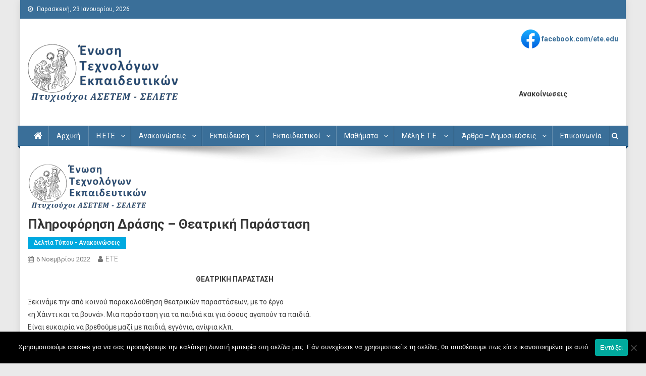

--- FILE ---
content_type: text/html; charset=UTF-8
request_url: https://www.ete.gr/archives/3013
body_size: 21600
content:
<!doctype html>
<html dir="ltr" lang="el" prefix="og: https://ogp.me/ns#">
<head>
<meta charset="UTF-8">
<meta name="viewport" content="width=device-width, initial-scale=1">
<link rel="profile" href="http://gmpg.org/xfn/11">

<title>Πληροφόρηση δράσης – Θεατρική Παράσταση - ΕΝΩΣΗ ΤΕΧΝΟΛΟΓΩΝ ΕΚΠΑΙΔΕΥΤΙΚΩΝ</title>

		<!-- All in One SEO 4.9.2 - aioseo.com -->
	<meta name="description" content="Ξεκινάμε την από κοινού παρακολούθηση θεατρικών παραστάσεων, με το έργο «η Χάιντι και τα βουνά». Μια παράσταση για τα παιδιά και για όσους αγαπούν τα παιδιά. Είναι ευκαιρία να βρεθούμε μαζί με παιδιά, εγγόνια, ανίψια κλπ." />
	<meta name="robots" content="max-image-preview:large" />
	<meta name="author" content="ETE"/>
	<link rel="canonical" href="https://www.ete.gr/archives/3013" />
	<meta name="generator" content="All in One SEO (AIOSEO) 4.9.2" />
		<meta property="og:locale" content="el_GR" />
		<meta property="og:site_name" content="ΕΝΩΣΗ ΤΕΧΝΟΛΟΓΩΝ ΕΚΠΑΙΔΕΥΤΙΚΩΝ - ΠΤΥΧΙΟΥΧΩΝ ΑΣΕΤΕΜ-ΣΕΛΕΤΕ" />
		<meta property="og:type" content="article" />
		<meta property="og:title" content="Πληροφόρηση δράσης – Θεατρική Παράσταση - ΕΝΩΣΗ ΤΕΧΝΟΛΟΓΩΝ ΕΚΠΑΙΔΕΥΤΙΚΩΝ" />
		<meta property="og:description" content="Ξεκινάμε την από κοινού παρακολούθηση θεατρικών παραστάσεων, με το έργο «η Χάιντι και τα βουνά». Μια παράσταση για τα παιδιά και για όσους αγαπούν τα παιδιά. Είναι ευκαιρία να βρεθούμε μαζί με παιδιά, εγγόνια, ανίψια κλπ." />
		<meta property="og:url" content="https://www.ete.gr/archives/3013" />
		<meta property="og:image" content="https://www.ete.gr/wp-content/uploads/2021/03/ETELOGO_MAIN.png" />
		<meta property="og:image:secure_url" content="https://www.ete.gr/wp-content/uploads/2021/03/ETELOGO_MAIN.png" />
		<meta property="og:image:width" content="300" />
		<meta property="og:image:height" content="128" />
		<meta property="article:published_time" content="2022-11-06T00:26:13+00:00" />
		<meta property="article:modified_time" content="2022-11-06T00:30:49+00:00" />
		<meta name="twitter:card" content="summary_large_image" />
		<meta name="twitter:title" content="Πληροφόρηση δράσης – Θεατρική Παράσταση - ΕΝΩΣΗ ΤΕΧΝΟΛΟΓΩΝ ΕΚΠΑΙΔΕΥΤΙΚΩΝ" />
		<meta name="twitter:description" content="Ξεκινάμε την από κοινού παρακολούθηση θεατρικών παραστάσεων, με το έργο «η Χάιντι και τα βουνά». Μια παράσταση για τα παιδιά και για όσους αγαπούν τα παιδιά. Είναι ευκαιρία να βρεθούμε μαζί με παιδιά, εγγόνια, ανίψια κλπ." />
		<meta name="twitter:image" content="https://www.ete.gr/wp-content/uploads/2021/03/ETELOGO_MAIN.png" />
		<script type="application/ld+json" class="aioseo-schema">
			{"@context":"https:\/\/schema.org","@graph":[{"@type":"BlogPosting","@id":"https:\/\/www.ete.gr\/archives\/3013#blogposting","name":"\u03a0\u03bb\u03b7\u03c1\u03bf\u03c6\u03cc\u03c1\u03b7\u03c3\u03b7 \u03b4\u03c1\u03ac\u03c3\u03b7\u03c2 \u2013 \u0398\u03b5\u03b1\u03c4\u03c1\u03b9\u03ba\u03ae \u03a0\u03b1\u03c1\u03ac\u03c3\u03c4\u03b1\u03c3\u03b7 - \u0395\u039d\u03a9\u03a3\u0397 \u03a4\u0395\u03a7\u039d\u039f\u039b\u039f\u0393\u03a9\u039d \u0395\u039a\u03a0\u0391\u0399\u0394\u0395\u03a5\u03a4\u0399\u039a\u03a9\u039d","headline":"\u03a0\u03bb\u03b7\u03c1\u03bf\u03c6\u03cc\u03c1\u03b7\u03c3\u03b7 \u03b4\u03c1\u03ac\u03c3\u03b7\u03c2 &#8211; \u0398\u03b5\u03b1\u03c4\u03c1\u03b9\u03ba\u03ae \u03a0\u03b1\u03c1\u03ac\u03c3\u03c4\u03b1\u03c3\u03b7","author":{"@id":"https:\/\/www.ete.gr\/archives\/author\/admin#author"},"publisher":{"@id":"https:\/\/www.ete.gr\/#organization"},"image":{"@type":"ImageObject","url":"https:\/\/www.ete.gr\/wp-content\/uploads\/2021\/03\/ETELOGO_234\u03a7100.png","width":234,"height":100},"datePublished":"2022-11-06T03:26:13+03:00","dateModified":"2022-11-06T03:30:49+03:00","inLanguage":"el","mainEntityOfPage":{"@id":"https:\/\/www.ete.gr\/archives\/3013#webpage"},"isPartOf":{"@id":"https:\/\/www.ete.gr\/archives\/3013#webpage"},"articleSection":"\u0394\u03b5\u03bb\u03c4\u03af\u03b1 \u03a4\u03cd\u03c0\u03bf\u03c5 - \u0391\u03bd\u03b1\u03ba\u03bf\u03b9\u03bd\u03ce\u03c3\u03b5\u03b9\u03c2, \u03a3\u03c5\u03bd\u03c4\u03b1\u03be\u03b9\u03bf\u03cd\u03c7\u03bf\u03b9"},{"@type":"BreadcrumbList","@id":"https:\/\/www.ete.gr\/archives\/3013#breadcrumblist","itemListElement":[{"@type":"ListItem","@id":"https:\/\/www.ete.gr#listItem","position":1,"name":"Home","item":"https:\/\/www.ete.gr","nextItem":{"@type":"ListItem","@id":"https:\/\/www.ete.gr\/archives\/category\/deltia_typou_anakoinoseis#listItem","name":"\u0394\u03b5\u03bb\u03c4\u03af\u03b1 \u03a4\u03cd\u03c0\u03bf\u03c5 - \u0391\u03bd\u03b1\u03ba\u03bf\u03b9\u03bd\u03ce\u03c3\u03b5\u03b9\u03c2"}},{"@type":"ListItem","@id":"https:\/\/www.ete.gr\/archives\/category\/deltia_typou_anakoinoseis#listItem","position":2,"name":"\u0394\u03b5\u03bb\u03c4\u03af\u03b1 \u03a4\u03cd\u03c0\u03bf\u03c5 - \u0391\u03bd\u03b1\u03ba\u03bf\u03b9\u03bd\u03ce\u03c3\u03b5\u03b9\u03c2","item":"https:\/\/www.ete.gr\/archives\/category\/deltia_typou_anakoinoseis","nextItem":{"@type":"ListItem","@id":"https:\/\/www.ete.gr\/archives\/3013#listItem","name":"\u03a0\u03bb\u03b7\u03c1\u03bf\u03c6\u03cc\u03c1\u03b7\u03c3\u03b7 \u03b4\u03c1\u03ac\u03c3\u03b7\u03c2 &#8211; \u0398\u03b5\u03b1\u03c4\u03c1\u03b9\u03ba\u03ae \u03a0\u03b1\u03c1\u03ac\u03c3\u03c4\u03b1\u03c3\u03b7"},"previousItem":{"@type":"ListItem","@id":"https:\/\/www.ete.gr#listItem","name":"Home"}},{"@type":"ListItem","@id":"https:\/\/www.ete.gr\/archives\/3013#listItem","position":3,"name":"\u03a0\u03bb\u03b7\u03c1\u03bf\u03c6\u03cc\u03c1\u03b7\u03c3\u03b7 \u03b4\u03c1\u03ac\u03c3\u03b7\u03c2 &#8211; \u0398\u03b5\u03b1\u03c4\u03c1\u03b9\u03ba\u03ae \u03a0\u03b1\u03c1\u03ac\u03c3\u03c4\u03b1\u03c3\u03b7","previousItem":{"@type":"ListItem","@id":"https:\/\/www.ete.gr\/archives\/category\/deltia_typou_anakoinoseis#listItem","name":"\u0394\u03b5\u03bb\u03c4\u03af\u03b1 \u03a4\u03cd\u03c0\u03bf\u03c5 - \u0391\u03bd\u03b1\u03ba\u03bf\u03b9\u03bd\u03ce\u03c3\u03b5\u03b9\u03c2"}}]},{"@type":"Organization","@id":"https:\/\/www.ete.gr\/#organization","name":"\u0395\u039d\u03a9\u03a3\u0397 \u03a4\u0395\u03a7\u039d\u039f\u039b\u039f\u0393\u03a9\u039d \u0395\u039a\u03a0\u0391\u0399\u0394\u0395\u03a5\u03a4\u0399\u039a\u03a9\u039d","description":"\u03a0\u03a4\u03a5\u03a7\u0399\u039f\u03a5\u03a7\u03a9\u039d \u0391\u03a3\u0395\u03a4\u0395\u039c-\u03a3\u0395\u039b\u0395\u03a4\u0395","url":"https:\/\/www.ete.gr\/","logo":{"@type":"ImageObject","url":"https:\/\/www.ete.gr\/wp-content\/uploads\/2021\/03\/ETELOGO_MAIN.png","@id":"https:\/\/www.ete.gr\/archives\/3013\/#organizationLogo","width":300,"height":128},"image":{"@id":"https:\/\/www.ete.gr\/archives\/3013\/#organizationLogo"}},{"@type":"Person","@id":"https:\/\/www.ete.gr\/archives\/author\/admin#author","url":"https:\/\/www.ete.gr\/archives\/author\/admin","name":"ETE","image":{"@type":"ImageObject","@id":"https:\/\/www.ete.gr\/archives\/3013#authorImage","url":"https:\/\/secure.gravatar.com\/avatar\/4b69a9f48032bc47fdeec1a08a612ad2786970de994897cd83db94410dffa242?s=96&d=mm&r=g","width":96,"height":96,"caption":"ETE"}},{"@type":"WebPage","@id":"https:\/\/www.ete.gr\/archives\/3013#webpage","url":"https:\/\/www.ete.gr\/archives\/3013","name":"\u03a0\u03bb\u03b7\u03c1\u03bf\u03c6\u03cc\u03c1\u03b7\u03c3\u03b7 \u03b4\u03c1\u03ac\u03c3\u03b7\u03c2 \u2013 \u0398\u03b5\u03b1\u03c4\u03c1\u03b9\u03ba\u03ae \u03a0\u03b1\u03c1\u03ac\u03c3\u03c4\u03b1\u03c3\u03b7 - \u0395\u039d\u03a9\u03a3\u0397 \u03a4\u0395\u03a7\u039d\u039f\u039b\u039f\u0393\u03a9\u039d \u0395\u039a\u03a0\u0391\u0399\u0394\u0395\u03a5\u03a4\u0399\u039a\u03a9\u039d","description":"\u039e\u03b5\u03ba\u03b9\u03bd\u03ac\u03bc\u03b5 \u03c4\u03b7\u03bd \u03b1\u03c0\u03cc \u03ba\u03bf\u03b9\u03bd\u03bf\u03cd \u03c0\u03b1\u03c1\u03b1\u03ba\u03bf\u03bb\u03bf\u03cd\u03b8\u03b7\u03c3\u03b7 \u03b8\u03b5\u03b1\u03c4\u03c1\u03b9\u03ba\u03ce\u03bd \u03c0\u03b1\u03c1\u03b1\u03c3\u03c4\u03ac\u03c3\u03b5\u03c9\u03bd, \u03bc\u03b5 \u03c4\u03bf \u03ad\u03c1\u03b3\u03bf \u00ab\u03b7 \u03a7\u03ac\u03b9\u03bd\u03c4\u03b9 \u03ba\u03b1\u03b9 \u03c4\u03b1 \u03b2\u03bf\u03c5\u03bd\u03ac\u00bb. \u039c\u03b9\u03b1 \u03c0\u03b1\u03c1\u03ac\u03c3\u03c4\u03b1\u03c3\u03b7 \u03b3\u03b9\u03b1 \u03c4\u03b1 \u03c0\u03b1\u03b9\u03b4\u03b9\u03ac \u03ba\u03b1\u03b9 \u03b3\u03b9\u03b1 \u03cc\u03c3\u03bf\u03c5\u03c2 \u03b1\u03b3\u03b1\u03c0\u03bf\u03cd\u03bd \u03c4\u03b1 \u03c0\u03b1\u03b9\u03b4\u03b9\u03ac. \u0395\u03af\u03bd\u03b1\u03b9 \u03b5\u03c5\u03ba\u03b1\u03b9\u03c1\u03af\u03b1 \u03bd\u03b1 \u03b2\u03c1\u03b5\u03b8\u03bf\u03cd\u03bc\u03b5 \u03bc\u03b1\u03b6\u03af \u03bc\u03b5 \u03c0\u03b1\u03b9\u03b4\u03b9\u03ac, \u03b5\u03b3\u03b3\u03cc\u03bd\u03b9\u03b1, \u03b1\u03bd\u03af\u03c8\u03b9\u03b1 \u03ba\u03bb\u03c0.","inLanguage":"el","isPartOf":{"@id":"https:\/\/www.ete.gr\/#website"},"breadcrumb":{"@id":"https:\/\/www.ete.gr\/archives\/3013#breadcrumblist"},"author":{"@id":"https:\/\/www.ete.gr\/archives\/author\/admin#author"},"creator":{"@id":"https:\/\/www.ete.gr\/archives\/author\/admin#author"},"image":{"@type":"ImageObject","url":"https:\/\/www.ete.gr\/wp-content\/uploads\/2021\/03\/ETELOGO_234\u03a7100.png","@id":"https:\/\/www.ete.gr\/archives\/3013\/#mainImage","width":234,"height":100},"primaryImageOfPage":{"@id":"https:\/\/www.ete.gr\/archives\/3013#mainImage"},"datePublished":"2022-11-06T03:26:13+03:00","dateModified":"2022-11-06T03:30:49+03:00"},{"@type":"WebSite","@id":"https:\/\/www.ete.gr\/#website","url":"https:\/\/www.ete.gr\/","name":"\u0395\u039d\u03a9\u03a3\u0397 \u03a4\u0395\u03a7\u039d\u039f\u039b\u039f\u0393\u03a9\u039d \u0395\u039a\u03a0\u0391\u0399\u0394\u0395\u03a5\u03a4\u0399\u039a\u03a9\u039d","description":"\u03a0\u03a4\u03a5\u03a7\u0399\u039f\u03a5\u03a7\u03a9\u039d \u0391\u03a3\u0395\u03a4\u0395\u039c-\u03a3\u0395\u039b\u0395\u03a4\u0395","inLanguage":"el","publisher":{"@id":"https:\/\/www.ete.gr\/#organization"}}]}
		</script>
		<!-- All in One SEO -->

<link rel='dns-prefetch' href='//static.addtoany.com' />
<link rel='dns-prefetch' href='//fonts.googleapis.com' />
<link rel="alternate" type="application/rss+xml" title="Ροή RSS &raquo; ΕΝΩΣΗ ΤΕΧΝΟΛΟΓΩΝ ΕΚΠΑΙΔΕΥΤΙΚΩΝ" href="https://www.ete.gr/feed" />
<link rel="alternate" type="application/rss+xml" title="Ροή Σχολίων &raquo; ΕΝΩΣΗ ΤΕΧΝΟΛΟΓΩΝ ΕΚΠΑΙΔΕΥΤΙΚΩΝ" href="https://www.ete.gr/comments/feed" />
<link rel="alternate" title="oEmbed (JSON)" type="application/json+oembed" href="https://www.ete.gr/wp-json/oembed/1.0/embed?url=https%3A%2F%2Fwww.ete.gr%2Farchives%2F3013" />
<link rel="alternate" title="oEmbed (XML)" type="text/xml+oembed" href="https://www.ete.gr/wp-json/oembed/1.0/embed?url=https%3A%2F%2Fwww.ete.gr%2Farchives%2F3013&#038;format=xml" />
		<!-- This site uses the Google Analytics by MonsterInsights plugin v9.11.0 - Using Analytics tracking - https://www.monsterinsights.com/ -->
							<script src="//www.googletagmanager.com/gtag/js?id=G-ECTB20HTWJ"  data-cfasync="false" data-wpfc-render="false" type="text/javascript" async></script>
			<script data-cfasync="false" data-wpfc-render="false" type="text/javascript">
				var mi_version = '9.11.0';
				var mi_track_user = true;
				var mi_no_track_reason = '';
								var MonsterInsightsDefaultLocations = {"page_location":"https:\/\/www.ete.gr\/archives\/3013\/"};
								if ( typeof MonsterInsightsPrivacyGuardFilter === 'function' ) {
					var MonsterInsightsLocations = (typeof MonsterInsightsExcludeQuery === 'object') ? MonsterInsightsPrivacyGuardFilter( MonsterInsightsExcludeQuery ) : MonsterInsightsPrivacyGuardFilter( MonsterInsightsDefaultLocations );
				} else {
					var MonsterInsightsLocations = (typeof MonsterInsightsExcludeQuery === 'object') ? MonsterInsightsExcludeQuery : MonsterInsightsDefaultLocations;
				}

								var disableStrs = [
										'ga-disable-G-ECTB20HTWJ',
									];

				/* Function to detect opted out users */
				function __gtagTrackerIsOptedOut() {
					for (var index = 0; index < disableStrs.length; index++) {
						if (document.cookie.indexOf(disableStrs[index] + '=true') > -1) {
							return true;
						}
					}

					return false;
				}

				/* Disable tracking if the opt-out cookie exists. */
				if (__gtagTrackerIsOptedOut()) {
					for (var index = 0; index < disableStrs.length; index++) {
						window[disableStrs[index]] = true;
					}
				}

				/* Opt-out function */
				function __gtagTrackerOptout() {
					for (var index = 0; index < disableStrs.length; index++) {
						document.cookie = disableStrs[index] + '=true; expires=Thu, 31 Dec 2099 23:59:59 UTC; path=/';
						window[disableStrs[index]] = true;
					}
				}

				if ('undefined' === typeof gaOptout) {
					function gaOptout() {
						__gtagTrackerOptout();
					}
				}
								window.dataLayer = window.dataLayer || [];

				window.MonsterInsightsDualTracker = {
					helpers: {},
					trackers: {},
				};
				if (mi_track_user) {
					function __gtagDataLayer() {
						dataLayer.push(arguments);
					}

					function __gtagTracker(type, name, parameters) {
						if (!parameters) {
							parameters = {};
						}

						if (parameters.send_to) {
							__gtagDataLayer.apply(null, arguments);
							return;
						}

						if (type === 'event') {
														parameters.send_to = monsterinsights_frontend.v4_id;
							var hookName = name;
							if (typeof parameters['event_category'] !== 'undefined') {
								hookName = parameters['event_category'] + ':' + name;
							}

							if (typeof MonsterInsightsDualTracker.trackers[hookName] !== 'undefined') {
								MonsterInsightsDualTracker.trackers[hookName](parameters);
							} else {
								__gtagDataLayer('event', name, parameters);
							}
							
						} else {
							__gtagDataLayer.apply(null, arguments);
						}
					}

					__gtagTracker('js', new Date());
					__gtagTracker('set', {
						'developer_id.dZGIzZG': true,
											});
					if ( MonsterInsightsLocations.page_location ) {
						__gtagTracker('set', MonsterInsightsLocations);
					}
										__gtagTracker('config', 'G-ECTB20HTWJ', {"forceSSL":"true","link_attribution":"true"} );
										window.gtag = __gtagTracker;										(function () {
						/* https://developers.google.com/analytics/devguides/collection/analyticsjs/ */
						/* ga and __gaTracker compatibility shim. */
						var noopfn = function () {
							return null;
						};
						var newtracker = function () {
							return new Tracker();
						};
						var Tracker = function () {
							return null;
						};
						var p = Tracker.prototype;
						p.get = noopfn;
						p.set = noopfn;
						p.send = function () {
							var args = Array.prototype.slice.call(arguments);
							args.unshift('send');
							__gaTracker.apply(null, args);
						};
						var __gaTracker = function () {
							var len = arguments.length;
							if (len === 0) {
								return;
							}
							var f = arguments[len - 1];
							if (typeof f !== 'object' || f === null || typeof f.hitCallback !== 'function') {
								if ('send' === arguments[0]) {
									var hitConverted, hitObject = false, action;
									if ('event' === arguments[1]) {
										if ('undefined' !== typeof arguments[3]) {
											hitObject = {
												'eventAction': arguments[3],
												'eventCategory': arguments[2],
												'eventLabel': arguments[4],
												'value': arguments[5] ? arguments[5] : 1,
											}
										}
									}
									if ('pageview' === arguments[1]) {
										if ('undefined' !== typeof arguments[2]) {
											hitObject = {
												'eventAction': 'page_view',
												'page_path': arguments[2],
											}
										}
									}
									if (typeof arguments[2] === 'object') {
										hitObject = arguments[2];
									}
									if (typeof arguments[5] === 'object') {
										Object.assign(hitObject, arguments[5]);
									}
									if ('undefined' !== typeof arguments[1].hitType) {
										hitObject = arguments[1];
										if ('pageview' === hitObject.hitType) {
											hitObject.eventAction = 'page_view';
										}
									}
									if (hitObject) {
										action = 'timing' === arguments[1].hitType ? 'timing_complete' : hitObject.eventAction;
										hitConverted = mapArgs(hitObject);
										__gtagTracker('event', action, hitConverted);
									}
								}
								return;
							}

							function mapArgs(args) {
								var arg, hit = {};
								var gaMap = {
									'eventCategory': 'event_category',
									'eventAction': 'event_action',
									'eventLabel': 'event_label',
									'eventValue': 'event_value',
									'nonInteraction': 'non_interaction',
									'timingCategory': 'event_category',
									'timingVar': 'name',
									'timingValue': 'value',
									'timingLabel': 'event_label',
									'page': 'page_path',
									'location': 'page_location',
									'title': 'page_title',
									'referrer' : 'page_referrer',
								};
								for (arg in args) {
																		if (!(!args.hasOwnProperty(arg) || !gaMap.hasOwnProperty(arg))) {
										hit[gaMap[arg]] = args[arg];
									} else {
										hit[arg] = args[arg];
									}
								}
								return hit;
							}

							try {
								f.hitCallback();
							} catch (ex) {
							}
						};
						__gaTracker.create = newtracker;
						__gaTracker.getByName = newtracker;
						__gaTracker.getAll = function () {
							return [];
						};
						__gaTracker.remove = noopfn;
						__gaTracker.loaded = true;
						window['__gaTracker'] = __gaTracker;
					})();
									} else {
										console.log("");
					(function () {
						function __gtagTracker() {
							return null;
						}

						window['__gtagTracker'] = __gtagTracker;
						window['gtag'] = __gtagTracker;
					})();
									}
			</script>
							<!-- / Google Analytics by MonsterInsights -->
		<style id='wp-img-auto-sizes-contain-inline-css' type='text/css'>
img:is([sizes=auto i],[sizes^="auto," i]){contain-intrinsic-size:3000px 1500px}
/*# sourceURL=wp-img-auto-sizes-contain-inline-css */
</style>
<style id='wp-emoji-styles-inline-css' type='text/css'>

	img.wp-smiley, img.emoji {
		display: inline !important;
		border: none !important;
		box-shadow: none !important;
		height: 1em !important;
		width: 1em !important;
		margin: 0 0.07em !important;
		vertical-align: -0.1em !important;
		background: none !important;
		padding: 0 !important;
	}
/*# sourceURL=wp-emoji-styles-inline-css */
</style>
<style id='wp-block-library-inline-css' type='text/css'>
:root{--wp-block-synced-color:#7a00df;--wp-block-synced-color--rgb:122,0,223;--wp-bound-block-color:var(--wp-block-synced-color);--wp-editor-canvas-background:#ddd;--wp-admin-theme-color:#007cba;--wp-admin-theme-color--rgb:0,124,186;--wp-admin-theme-color-darker-10:#006ba1;--wp-admin-theme-color-darker-10--rgb:0,107,160.5;--wp-admin-theme-color-darker-20:#005a87;--wp-admin-theme-color-darker-20--rgb:0,90,135;--wp-admin-border-width-focus:2px}@media (min-resolution:192dpi){:root{--wp-admin-border-width-focus:1.5px}}.wp-element-button{cursor:pointer}:root .has-very-light-gray-background-color{background-color:#eee}:root .has-very-dark-gray-background-color{background-color:#313131}:root .has-very-light-gray-color{color:#eee}:root .has-very-dark-gray-color{color:#313131}:root .has-vivid-green-cyan-to-vivid-cyan-blue-gradient-background{background:linear-gradient(135deg,#00d084,#0693e3)}:root .has-purple-crush-gradient-background{background:linear-gradient(135deg,#34e2e4,#4721fb 50%,#ab1dfe)}:root .has-hazy-dawn-gradient-background{background:linear-gradient(135deg,#faaca8,#dad0ec)}:root .has-subdued-olive-gradient-background{background:linear-gradient(135deg,#fafae1,#67a671)}:root .has-atomic-cream-gradient-background{background:linear-gradient(135deg,#fdd79a,#004a59)}:root .has-nightshade-gradient-background{background:linear-gradient(135deg,#330968,#31cdcf)}:root .has-midnight-gradient-background{background:linear-gradient(135deg,#020381,#2874fc)}:root{--wp--preset--font-size--normal:16px;--wp--preset--font-size--huge:42px}.has-regular-font-size{font-size:1em}.has-larger-font-size{font-size:2.625em}.has-normal-font-size{font-size:var(--wp--preset--font-size--normal)}.has-huge-font-size{font-size:var(--wp--preset--font-size--huge)}.has-text-align-center{text-align:center}.has-text-align-left{text-align:left}.has-text-align-right{text-align:right}.has-fit-text{white-space:nowrap!important}#end-resizable-editor-section{display:none}.aligncenter{clear:both}.items-justified-left{justify-content:flex-start}.items-justified-center{justify-content:center}.items-justified-right{justify-content:flex-end}.items-justified-space-between{justify-content:space-between}.screen-reader-text{border:0;clip-path:inset(50%);height:1px;margin:-1px;overflow:hidden;padding:0;position:absolute;width:1px;word-wrap:normal!important}.screen-reader-text:focus{background-color:#ddd;clip-path:none;color:#444;display:block;font-size:1em;height:auto;left:5px;line-height:normal;padding:15px 23px 14px;text-decoration:none;top:5px;width:auto;z-index:100000}html :where(.has-border-color){border-style:solid}html :where([style*=border-top-color]){border-top-style:solid}html :where([style*=border-right-color]){border-right-style:solid}html :where([style*=border-bottom-color]){border-bottom-style:solid}html :where([style*=border-left-color]){border-left-style:solid}html :where([style*=border-width]){border-style:solid}html :where([style*=border-top-width]){border-top-style:solid}html :where([style*=border-right-width]){border-right-style:solid}html :where([style*=border-bottom-width]){border-bottom-style:solid}html :where([style*=border-left-width]){border-left-style:solid}html :where(img[class*=wp-image-]){height:auto;max-width:100%}:where(figure){margin:0 0 1em}html :where(.is-position-sticky){--wp-admin--admin-bar--position-offset:var(--wp-admin--admin-bar--height,0px)}@media screen and (max-width:600px){html :where(.is-position-sticky){--wp-admin--admin-bar--position-offset:0px}}

/*# sourceURL=wp-block-library-inline-css */
</style><style id='wp-block-paragraph-inline-css' type='text/css'>
.is-small-text{font-size:.875em}.is-regular-text{font-size:1em}.is-large-text{font-size:2.25em}.is-larger-text{font-size:3em}.has-drop-cap:not(:focus):first-letter{float:left;font-size:8.4em;font-style:normal;font-weight:100;line-height:.68;margin:.05em .1em 0 0;text-transform:uppercase}body.rtl .has-drop-cap:not(:focus):first-letter{float:none;margin-left:.1em}p.has-drop-cap.has-background{overflow:hidden}:root :where(p.has-background){padding:1.25em 2.375em}:where(p.has-text-color:not(.has-link-color)) a{color:inherit}p.has-text-align-left[style*="writing-mode:vertical-lr"],p.has-text-align-right[style*="writing-mode:vertical-rl"]{rotate:180deg}
/*# sourceURL=https://www.ete.gr/wp-includes/blocks/paragraph/style.min.css */
</style>
<style id='global-styles-inline-css' type='text/css'>
:root{--wp--preset--aspect-ratio--square: 1;--wp--preset--aspect-ratio--4-3: 4/3;--wp--preset--aspect-ratio--3-4: 3/4;--wp--preset--aspect-ratio--3-2: 3/2;--wp--preset--aspect-ratio--2-3: 2/3;--wp--preset--aspect-ratio--16-9: 16/9;--wp--preset--aspect-ratio--9-16: 9/16;--wp--preset--color--black: #000000;--wp--preset--color--cyan-bluish-gray: #abb8c3;--wp--preset--color--white: #ffffff;--wp--preset--color--pale-pink: #f78da7;--wp--preset--color--vivid-red: #cf2e2e;--wp--preset--color--luminous-vivid-orange: #ff6900;--wp--preset--color--luminous-vivid-amber: #fcb900;--wp--preset--color--light-green-cyan: #7bdcb5;--wp--preset--color--vivid-green-cyan: #00d084;--wp--preset--color--pale-cyan-blue: #8ed1fc;--wp--preset--color--vivid-cyan-blue: #0693e3;--wp--preset--color--vivid-purple: #9b51e0;--wp--preset--gradient--vivid-cyan-blue-to-vivid-purple: linear-gradient(135deg,rgb(6,147,227) 0%,rgb(155,81,224) 100%);--wp--preset--gradient--light-green-cyan-to-vivid-green-cyan: linear-gradient(135deg,rgb(122,220,180) 0%,rgb(0,208,130) 100%);--wp--preset--gradient--luminous-vivid-amber-to-luminous-vivid-orange: linear-gradient(135deg,rgb(252,185,0) 0%,rgb(255,105,0) 100%);--wp--preset--gradient--luminous-vivid-orange-to-vivid-red: linear-gradient(135deg,rgb(255,105,0) 0%,rgb(207,46,46) 100%);--wp--preset--gradient--very-light-gray-to-cyan-bluish-gray: linear-gradient(135deg,rgb(238,238,238) 0%,rgb(169,184,195) 100%);--wp--preset--gradient--cool-to-warm-spectrum: linear-gradient(135deg,rgb(74,234,220) 0%,rgb(151,120,209) 20%,rgb(207,42,186) 40%,rgb(238,44,130) 60%,rgb(251,105,98) 80%,rgb(254,248,76) 100%);--wp--preset--gradient--blush-light-purple: linear-gradient(135deg,rgb(255,206,236) 0%,rgb(152,150,240) 100%);--wp--preset--gradient--blush-bordeaux: linear-gradient(135deg,rgb(254,205,165) 0%,rgb(254,45,45) 50%,rgb(107,0,62) 100%);--wp--preset--gradient--luminous-dusk: linear-gradient(135deg,rgb(255,203,112) 0%,rgb(199,81,192) 50%,rgb(65,88,208) 100%);--wp--preset--gradient--pale-ocean: linear-gradient(135deg,rgb(255,245,203) 0%,rgb(182,227,212) 50%,rgb(51,167,181) 100%);--wp--preset--gradient--electric-grass: linear-gradient(135deg,rgb(202,248,128) 0%,rgb(113,206,126) 100%);--wp--preset--gradient--midnight: linear-gradient(135deg,rgb(2,3,129) 0%,rgb(40,116,252) 100%);--wp--preset--font-size--small: 13px;--wp--preset--font-size--medium: 20px;--wp--preset--font-size--large: 36px;--wp--preset--font-size--x-large: 42px;--wp--preset--spacing--20: 0.44rem;--wp--preset--spacing--30: 0.67rem;--wp--preset--spacing--40: 1rem;--wp--preset--spacing--50: 1.5rem;--wp--preset--spacing--60: 2.25rem;--wp--preset--spacing--70: 3.38rem;--wp--preset--spacing--80: 5.06rem;--wp--preset--shadow--natural: 6px 6px 9px rgba(0, 0, 0, 0.2);--wp--preset--shadow--deep: 12px 12px 50px rgba(0, 0, 0, 0.4);--wp--preset--shadow--sharp: 6px 6px 0px rgba(0, 0, 0, 0.2);--wp--preset--shadow--outlined: 6px 6px 0px -3px rgb(255, 255, 255), 6px 6px rgb(0, 0, 0);--wp--preset--shadow--crisp: 6px 6px 0px rgb(0, 0, 0);}:where(.is-layout-flex){gap: 0.5em;}:where(.is-layout-grid){gap: 0.5em;}body .is-layout-flex{display: flex;}.is-layout-flex{flex-wrap: wrap;align-items: center;}.is-layout-flex > :is(*, div){margin: 0;}body .is-layout-grid{display: grid;}.is-layout-grid > :is(*, div){margin: 0;}:where(.wp-block-columns.is-layout-flex){gap: 2em;}:where(.wp-block-columns.is-layout-grid){gap: 2em;}:where(.wp-block-post-template.is-layout-flex){gap: 1.25em;}:where(.wp-block-post-template.is-layout-grid){gap: 1.25em;}.has-black-color{color: var(--wp--preset--color--black) !important;}.has-cyan-bluish-gray-color{color: var(--wp--preset--color--cyan-bluish-gray) !important;}.has-white-color{color: var(--wp--preset--color--white) !important;}.has-pale-pink-color{color: var(--wp--preset--color--pale-pink) !important;}.has-vivid-red-color{color: var(--wp--preset--color--vivid-red) !important;}.has-luminous-vivid-orange-color{color: var(--wp--preset--color--luminous-vivid-orange) !important;}.has-luminous-vivid-amber-color{color: var(--wp--preset--color--luminous-vivid-amber) !important;}.has-light-green-cyan-color{color: var(--wp--preset--color--light-green-cyan) !important;}.has-vivid-green-cyan-color{color: var(--wp--preset--color--vivid-green-cyan) !important;}.has-pale-cyan-blue-color{color: var(--wp--preset--color--pale-cyan-blue) !important;}.has-vivid-cyan-blue-color{color: var(--wp--preset--color--vivid-cyan-blue) !important;}.has-vivid-purple-color{color: var(--wp--preset--color--vivid-purple) !important;}.has-black-background-color{background-color: var(--wp--preset--color--black) !important;}.has-cyan-bluish-gray-background-color{background-color: var(--wp--preset--color--cyan-bluish-gray) !important;}.has-white-background-color{background-color: var(--wp--preset--color--white) !important;}.has-pale-pink-background-color{background-color: var(--wp--preset--color--pale-pink) !important;}.has-vivid-red-background-color{background-color: var(--wp--preset--color--vivid-red) !important;}.has-luminous-vivid-orange-background-color{background-color: var(--wp--preset--color--luminous-vivid-orange) !important;}.has-luminous-vivid-amber-background-color{background-color: var(--wp--preset--color--luminous-vivid-amber) !important;}.has-light-green-cyan-background-color{background-color: var(--wp--preset--color--light-green-cyan) !important;}.has-vivid-green-cyan-background-color{background-color: var(--wp--preset--color--vivid-green-cyan) !important;}.has-pale-cyan-blue-background-color{background-color: var(--wp--preset--color--pale-cyan-blue) !important;}.has-vivid-cyan-blue-background-color{background-color: var(--wp--preset--color--vivid-cyan-blue) !important;}.has-vivid-purple-background-color{background-color: var(--wp--preset--color--vivid-purple) !important;}.has-black-border-color{border-color: var(--wp--preset--color--black) !important;}.has-cyan-bluish-gray-border-color{border-color: var(--wp--preset--color--cyan-bluish-gray) !important;}.has-white-border-color{border-color: var(--wp--preset--color--white) !important;}.has-pale-pink-border-color{border-color: var(--wp--preset--color--pale-pink) !important;}.has-vivid-red-border-color{border-color: var(--wp--preset--color--vivid-red) !important;}.has-luminous-vivid-orange-border-color{border-color: var(--wp--preset--color--luminous-vivid-orange) !important;}.has-luminous-vivid-amber-border-color{border-color: var(--wp--preset--color--luminous-vivid-amber) !important;}.has-light-green-cyan-border-color{border-color: var(--wp--preset--color--light-green-cyan) !important;}.has-vivid-green-cyan-border-color{border-color: var(--wp--preset--color--vivid-green-cyan) !important;}.has-pale-cyan-blue-border-color{border-color: var(--wp--preset--color--pale-cyan-blue) !important;}.has-vivid-cyan-blue-border-color{border-color: var(--wp--preset--color--vivid-cyan-blue) !important;}.has-vivid-purple-border-color{border-color: var(--wp--preset--color--vivid-purple) !important;}.has-vivid-cyan-blue-to-vivid-purple-gradient-background{background: var(--wp--preset--gradient--vivid-cyan-blue-to-vivid-purple) !important;}.has-light-green-cyan-to-vivid-green-cyan-gradient-background{background: var(--wp--preset--gradient--light-green-cyan-to-vivid-green-cyan) !important;}.has-luminous-vivid-amber-to-luminous-vivid-orange-gradient-background{background: var(--wp--preset--gradient--luminous-vivid-amber-to-luminous-vivid-orange) !important;}.has-luminous-vivid-orange-to-vivid-red-gradient-background{background: var(--wp--preset--gradient--luminous-vivid-orange-to-vivid-red) !important;}.has-very-light-gray-to-cyan-bluish-gray-gradient-background{background: var(--wp--preset--gradient--very-light-gray-to-cyan-bluish-gray) !important;}.has-cool-to-warm-spectrum-gradient-background{background: var(--wp--preset--gradient--cool-to-warm-spectrum) !important;}.has-blush-light-purple-gradient-background{background: var(--wp--preset--gradient--blush-light-purple) !important;}.has-blush-bordeaux-gradient-background{background: var(--wp--preset--gradient--blush-bordeaux) !important;}.has-luminous-dusk-gradient-background{background: var(--wp--preset--gradient--luminous-dusk) !important;}.has-pale-ocean-gradient-background{background: var(--wp--preset--gradient--pale-ocean) !important;}.has-electric-grass-gradient-background{background: var(--wp--preset--gradient--electric-grass) !important;}.has-midnight-gradient-background{background: var(--wp--preset--gradient--midnight) !important;}.has-small-font-size{font-size: var(--wp--preset--font-size--small) !important;}.has-medium-font-size{font-size: var(--wp--preset--font-size--medium) !important;}.has-large-font-size{font-size: var(--wp--preset--font-size--large) !important;}.has-x-large-font-size{font-size: var(--wp--preset--font-size--x-large) !important;}
/*# sourceURL=global-styles-inline-css */
</style>

<style id='classic-theme-styles-inline-css' type='text/css'>
/*! This file is auto-generated */
.wp-block-button__link{color:#fff;background-color:#32373c;border-radius:9999px;box-shadow:none;text-decoration:none;padding:calc(.667em + 2px) calc(1.333em + 2px);font-size:1.125em}.wp-block-file__button{background:#32373c;color:#fff;text-decoration:none}
/*# sourceURL=/wp-includes/css/classic-themes.min.css */
</style>
<link rel='stylesheet' id='wpblog-post-layouts-block-style-css' href='https://www.ete.gr/wp-content/plugins/wp-blog-post-layouts/includes/assets/css/build.css?ver=1.1.4' type='text/css' media='all' />
<link rel='stylesheet' id='pb_animate-css' href='https://www.ete.gr/wp-content/plugins/ays-popup-box/public/css/animate.css?ver=6.0.8' type='text/css' media='all' />
<link rel='stylesheet' id='cookie-notice-front-css' href='https://www.ete.gr/wp-content/plugins/cookie-notice/css/front.min.css?ver=2.5.11' type='text/css' media='all' />
<link rel='stylesheet' id='wpblog-post-layouts-google-fonts-css' href='https://fonts.googleapis.com/css?family=Roboto%3A400%2C100%2C300%2C400%2C500%2C700%2C900%7CYanone+Kaffeesatz%3A200%2C300%2C400%2C500%2C600%2C700%7COpen+Sans%3A300%2C400%2C600%2C700%2C800%7CRoboto+Slab%3A100%2C200%2C300%2C400%2C500%2C600%2C700%2C800%2C900%7CPoppins%3A100%2C200%2C300%2C400%2C500%2C600%2C700%2C800%2C900&#038;ver=1.1.4#038;subset=latin%2Clatin-ext' type='text/css' media='all' />
<link rel='stylesheet' id='fontawesome-css' href='https://www.ete.gr/wp-content/plugins/wp-blog-post-layouts/includes/assets/fontawesome/css/all.min.css?ver=5.12.1' type='text/css' media='all' />
<link rel='stylesheet' id='wpmagazine-modules-lite-google-fonts-css' href='https://fonts.googleapis.com/css?family=Roboto%3A400%2C100%2C300%2C400%2C500%2C700%2C900%7CYanone+Kaffeesatz%3A200%2C300%2C400%2C500%2C600%2C700%7COpen+Sans%3A300%2C400%2C600%2C700%2C800%7CRoboto+Slab%3A100%2C200%2C300%2C400%2C500%2C600%2C700%2C800%2C900%7CPoppins%3A100%2C200%2C300%2C400%2C500%2C600%2C700%2C800%2C900&#038;subset=latin%2Clatin-ext' type='text/css' media='all' />
<link rel='stylesheet' id='wpmagazine-modules-lite-frontend-css' href='https://www.ete.gr/wp-content/plugins/wp-magazine-modules-lite/includes/assets/css/build.css?ver=1.1.3' type='text/css' media='all' />
<link rel='stylesheet' id='slick-slider-css' href='https://www.ete.gr/wp-content/plugins/wp-magazine-modules-lite/includes/assets/library/slick-slider/css/slick.css?ver=1.8.0' type='text/css' media='all' />
<link rel='stylesheet' id='slick-slider-theme-css' href='https://www.ete.gr/wp-content/plugins/wp-magazine-modules-lite/includes/assets/library/slick-slider/css/slick-theme.css?ver=1.8.0' type='text/css' media='all' />
<link rel='stylesheet' id='news-portal-fonts-css' href='https://fonts.googleapis.com/css?family=Roboto+Condensed%3A300italic%2C400italic%2C700italic%2C400%2C300%2C700%7CRoboto%3A300%2C400%2C400i%2C500%2C700&#038;subset=latin%2Clatin-ext' type='text/css' media='all' />
<link rel='stylesheet' id='font-awesome-css' href='https://www.ete.gr/wp-content/themes/news-portal/assets/library/font-awesome/css/font-awesome.min.css?ver=4.7.0' type='text/css' media='all' />
<link rel='stylesheet' id='lightslider-style-css' href='https://www.ete.gr/wp-content/themes/news-portal/assets/library/lightslider/css/lightslider.min.css?ver=1.1.6' type='text/css' media='all' />
<link rel='stylesheet' id='news-portal-style-css' href='https://www.ete.gr/wp-content/themes/news-portal/style.css?ver=1.3.2' type='text/css' media='all' />
<link rel='stylesheet' id='news-portal-responsive-style-css' href='https://www.ete.gr/wp-content/themes/news-portal/assets/css/np-responsive.css?ver=1.3.2' type='text/css' media='all' />
<link rel='stylesheet' id='addtoany-css' href='https://www.ete.gr/wp-content/plugins/add-to-any/addtoany.min.css?ver=1.16' type='text/css' media='all' />
<link rel='stylesheet' id='photonic-slider-css' href='https://www.ete.gr/wp-content/plugins/photonic/include/ext/splide/splide.min.css?ver=20251220-80031' type='text/css' media='all' />
<link rel='stylesheet' id='photonic-lightbox-css' href='https://www.ete.gr/wp-content/plugins/photonic/include/ext/baguettebox/baguettebox.min.css?ver=20251220-80031' type='text/css' media='all' />
<link rel='stylesheet' id='photonic-css' href='https://www.ete.gr/wp-content/plugins/photonic/include/css/front-end/core/photonic.min.css?ver=20251220-80031' type='text/css' media='all' />
<style id='photonic-inline-css' type='text/css'>
/* Retrieved from saved CSS */
.photonic-panel { background:  rgb(17,17,17)  !important;

	border-top: none;
	border-right: none;
	border-bottom: none;
	border-left: none;
 }
.photonic-flickr-stream .photonic-pad-photosets { margin: 10px; }
.photonic-flickr-stream .photonic-pad-galleries { margin: 10px; }
.photonic-flickr-stream .photonic-pad-photos { padding: 5px 10px; }
.photonic-google-stream .photonic-pad-photos { padding: 5px 10px; }
.photonic-zenfolio-stream .photonic-pad-photos { padding: 5px 10px; }
.photonic-zenfolio-stream .photonic-pad-photosets { margin: 5px 10px; }
.photonic-smug-stream .photonic-pad-albums { margin: 10px; }
.photonic-smug-stream .photonic-pad-photos { padding: 5px 10px; }
.photonic-random-layout .photonic-thumb { padding: 2px}
.photonic-masonry-layout .photonic-thumb { padding: 2px}
.photonic-mosaic-layout .photonic-thumb { padding: 2px}

/*# sourceURL=photonic-inline-css */
</style>
<script type="text/javascript" src="https://www.ete.gr/wp-content/plugins/google-analytics-for-wordpress/assets/js/frontend-gtag.min.js?ver=9.11.0" id="monsterinsights-frontend-script-js" async="async" data-wp-strategy="async"></script>
<script data-cfasync="false" data-wpfc-render="false" type="text/javascript" id='monsterinsights-frontend-script-js-extra'>/* <![CDATA[ */
var monsterinsights_frontend = {"js_events_tracking":"true","download_extensions":"doc,pdf,ppt,zip,xls,docx,pptx,xlsx","inbound_paths":"[{\"path\":\"\\\/go\\\/\",\"label\":\"affiliate\"},{\"path\":\"\\\/recommend\\\/\",\"label\":\"affiliate\"}]","home_url":"https:\/\/www.ete.gr","hash_tracking":"false","v4_id":"G-ECTB20HTWJ"};/* ]]> */
</script>
<script type="text/javascript" id="addtoany-core-js-before">
/* <![CDATA[ */
window.a2a_config=window.a2a_config||{};a2a_config.callbacks=[];a2a_config.overlays=[];a2a_config.templates={};a2a_localize = {
	Share: "Μοιραστείτε",
	Save: "Αποθήκευση",
	Subscribe: "Εγγραφείτε",
	Email: "Email",
	Bookmark: "Προσθήκη στα Αγαπημένα",
	ShowAll: "Προβολή όλων",
	ShowLess: "Προβολή λιγότερων",
	FindServices: "Αναζήτηση υπηρεσίας(ιών)",
	FindAnyServiceToAddTo: "Άμεση προσθήκη κάθε υπηρεσίας",
	PoweredBy: "Powered by",
	ShareViaEmail: "Μοιραστείτε μέσω e-mail",
	SubscribeViaEmail: "Εγγραφείτε μέσω e-mail",
	BookmarkInYourBrowser: "Προσθήκη στα Αγαπημένα μέσα από τον σελιδοδείκτη σας",
	BookmarkInstructions: "Πατήστε Ctrl+D or \u2318+D για να προσθέσετε τη σελίδα στα Αγαπημένα σας",
	AddToYourFavorites: "Προσθήκη στα Αγαπημένα",
	SendFromWebOrProgram: "Αποστολή από οποιοδήποτε e-mail διεύθυνση ή e-mail πρόγραμμα",
	EmailProgram: "E-mail πρόγραμμα",
	More: "Περισσότερα &#8230;",
	ThanksForSharing: "Ευχαριστώ για την κοινοποίηση!",
	ThanksForFollowing: "Ευχαριστώ που με ακολουθείτε!"
};

a2a_config.icon_color="transparent,#1e73be";

//# sourceURL=addtoany-core-js-before
/* ]]> */
</script>
<script type="text/javascript" defer src="https://static.addtoany.com/menu/page.js" id="addtoany-core-js"></script>
<script type="text/javascript" id="nb-jquery" src="https://www.ete.gr/wp-includes/js/jquery/jquery.min.js?ver=3.7.1" id="jquery-core-js"></script>
<script type="text/javascript" src="https://www.ete.gr/wp-includes/js/jquery/jquery-migrate.min.js?ver=3.4.1" id="jquery-migrate-js"></script>
<script type="text/javascript" defer src="https://www.ete.gr/wp-content/plugins/add-to-any/addtoany.min.js?ver=1.1" id="addtoany-jquery-js"></script>
<script type="text/javascript" id="ays-pb-js-extra">
/* <![CDATA[ */
var pbLocalizeObj = {"ajax":"https://www.ete.gr/wp-admin/admin-ajax.php","seconds":"seconds","thisWillClose":"This will close in","icons":{"close_icon":"\u003Csvg class=\"ays_pb_material_close_icon\" xmlns=\"https://www.w3.org/2000/svg\" height=\"36px\" viewBox=\"0 0 24 24\" width=\"36px\" fill=\"#000000\" alt=\"Pop-up Close\"\u003E\u003Cpath d=\"M0 0h24v24H0z\" fill=\"none\"/\u003E\u003Cpath d=\"M19 6.41L17.59 5 12 10.59 6.41 5 5 6.41 10.59 12 5 17.59 6.41 19 12 13.41 17.59 19 19 17.59 13.41 12z\"/\u003E\u003C/svg\u003E","close_circle_icon":"\u003Csvg class=\"ays_pb_material_close_circle_icon\" xmlns=\"https://www.w3.org/2000/svg\" height=\"24\" viewBox=\"0 0 24 24\" width=\"36\" alt=\"Pop-up Close\"\u003E\u003Cpath d=\"M0 0h24v24H0z\" fill=\"none\"/\u003E\u003Cpath d=\"M12 2C6.47 2 2 6.47 2 12s4.47 10 10 10 10-4.47 10-10S17.53 2 12 2zm5 13.59L15.59 17 12 13.41 8.41 17 7 15.59 10.59 12 7 8.41 8.41 7 12 10.59 15.59 7 17 8.41 13.41 12 17 15.59z\"/\u003E\u003C/svg\u003E","volume_up_icon":"\u003Csvg class=\"ays_pb_fa_volume\" xmlns=\"https://www.w3.org/2000/svg\" height=\"24\" viewBox=\"0 0 24 24\" width=\"36\"\u003E\u003Cpath d=\"M0 0h24v24H0z\" fill=\"none\"/\u003E\u003Cpath d=\"M3 9v6h4l5 5V4L7 9H3zm13.5 3c0-1.77-1.02-3.29-2.5-4.03v8.05c1.48-.73 2.5-2.25 2.5-4.02zM14 3.23v2.06c2.89.86 5 3.54 5 6.71s-2.11 5.85-5 6.71v2.06c4.01-.91 7-4.49 7-8.77s-2.99-7.86-7-8.77z\"/\u003E\u003C/svg\u003E","volume_mute_icon":"\u003Csvg xmlns=\"https://www.w3.org/2000/svg\" height=\"24\" viewBox=\"0 0 24 24\" width=\"24\"\u003E\u003Cpath d=\"M0 0h24v24H0z\" fill=\"none\"/\u003E\u003Cpath d=\"M7 9v6h4l5 5V4l-5 5H7z\"/\u003E\u003C/svg\u003E"}};
//# sourceURL=ays-pb-js-extra
/* ]]> */
</script>
<script type="text/javascript" src="https://www.ete.gr/wp-content/plugins/ays-popup-box/public/js/ays-pb-public.js?ver=6.0.8" id="ays-pb-js"></script>
<script type="text/javascript" id="wp-statistics-tracker-js-extra">
/* <![CDATA[ */
var WP_Statistics_Tracker_Object = {"hitRequestUrl":"https://www.ete.gr/wp-json/wp-statistics/v2/hit?wp_statistics_hit_rest=yes&track_all=1&current_page_type=post&current_page_id=3013&search_query&page_uri=L2FyY2hpdmVzLzMwMTM","keepOnlineRequestUrl":"https://www.ete.gr/wp-json/wp-statistics/v2/online?wp_statistics_hit_rest=yes&track_all=1&current_page_type=post&current_page_id=3013&search_query&page_uri=L2FyY2hpdmVzLzMwMTM","option":{"dntEnabled":false,"cacheCompatibility":false}};
//# sourceURL=wp-statistics-tracker-js-extra
/* ]]> */
</script>
<script type="text/javascript" src="https://www.ete.gr/wp-content/plugins/wp-statistics/assets/js/tracker.js?ver=6.9" id="wp-statistics-tracker-js"></script>
<link rel="https://api.w.org/" href="https://www.ete.gr/wp-json/" /><link rel="alternate" title="JSON" type="application/json" href="https://www.ete.gr/wp-json/wp/v2/posts/3013" /><link rel="EditURI" type="application/rsd+xml" title="RSD" href="https://www.ete.gr/xmlrpc.php?rsd" />
<meta name="generator" content="WordPress 6.9" />
<link rel='shortlink' href='https://www.ete.gr/?p=3013' />
<!-- Analytics by WP Statistics v14.2 - https://wp-statistics.com/ -->
<style type="text/css" id="custom-background-css">
body.custom-background { background-color: #eaeaea; }
</style>
	<link rel="icon" href="https://www.ete.gr/wp-content/uploads/2021/03/ETELOGO_MAIN-150x128.png" sizes="32x32" />
<link rel="icon" href="https://www.ete.gr/wp-content/uploads/2021/03/ETELOGO_MAIN.png" sizes="192x192" />
<link rel="apple-touch-icon" href="https://www.ete.gr/wp-content/uploads/2021/03/ETELOGO_MAIN.png" />
<meta name="msapplication-TileImage" content="https://www.ete.gr/wp-content/uploads/2021/03/ETELOGO_MAIN.png" />
<!--News Portal CSS -->
<style type="text/css">
.category-button.np-cat-55 a{background:#00a9e0}.category-button.np-cat-55 a:hover{background:#0077ae}.np-block-title .np-cat-55{color:#00a9e0}.category-button.np-cat-23 a{background:#ad4040}.category-button.np-cat-23 a:hover{background:#7b0e0e}.np-block-title .np-cat-23{color:#ad4040}.category-button.np-cat-3 a{background:#00a9e0}.category-button.np-cat-3 a:hover{background:#0077ae}.np-block-title .np-cat-3{color:#00a9e0}.category-button.np-cat-2 a{background:#00a9e0}.category-button.np-cat-2 a:hover{background:#0077ae}.np-block-title .np-cat-2{color:#00a9e0}.category-button.np-cat-4 a{background:#00a9e0}.category-button.np-cat-4 a:hover{background:#0077ae}.np-block-title .np-cat-4{color:#00a9e0}.category-button.np-cat-21 a{background:#00a9e0}.category-button.np-cat-21 a:hover{background:#0077ae}.np-block-title .np-cat-21{color:#00a9e0}.category-button.np-cat-17 a{background:#00a9e0}.category-button.np-cat-17 a:hover{background:#0077ae}.np-block-title .np-cat-17{color:#00a9e0}.category-button.np-cat-8 a{background:#00a9e0}.category-button.np-cat-8 a:hover{background:#0077ae}.np-block-title .np-cat-8{color:#00a9e0}.category-button.np-cat-9 a{background:#00a9e0}.category-button.np-cat-9 a:hover{background:#0077ae}.np-block-title .np-cat-9{color:#00a9e0}.category-button.np-cat-124 a{background:#00a9e0}.category-button.np-cat-124 a:hover{background:#0077ae}.np-block-title .np-cat-124{color:#00a9e0}.category-button.np-cat-15 a{background:#00a9e0}.category-button.np-cat-15 a:hover{background:#0077ae}.np-block-title .np-cat-15{color:#00a9e0}.category-button.np-cat-20 a{background:#00a9e0}.category-button.np-cat-20 a:hover{background:#0077ae}.np-block-title .np-cat-20{color:#00a9e0}.category-button.np-cat-118 a{background:#00a9e0}.category-button.np-cat-118 a:hover{background:#0077ae}.np-block-title .np-cat-118{color:#00a9e0}.category-button.np-cat-19 a{background:#00a9e0}.category-button.np-cat-19 a:hover{background:#0077ae}.np-block-title .np-cat-19{color:#00a9e0}.category-button.np-cat-6 a{background:#00a9e0}.category-button.np-cat-6 a:hover{background:#0077ae}.np-block-title .np-cat-6{color:#00a9e0}.category-button.np-cat-10 a{background:#00a9e0}.category-button.np-cat-10 a:hover{background:#0077ae}.np-block-title .np-cat-10{color:#00a9e0}.category-button.np-cat-13 a{background:#00a9e0}.category-button.np-cat-13 a:hover{background:#0077ae}.np-block-title .np-cat-13{color:#00a9e0}.category-button.np-cat-11 a{background:#00a9e0}.category-button.np-cat-11 a:hover{background:#0077ae}.np-block-title .np-cat-11{color:#00a9e0}.category-button.np-cat-22 a{background:#00a9e0}.category-button.np-cat-22 a:hover{background:#0077ae}.np-block-title .np-cat-22{color:#00a9e0}.category-button.np-cat-5 a{background:#00a9e0}.category-button.np-cat-5 a:hover{background:#0077ae}.np-block-title .np-cat-5{color:#00a9e0}.category-button.np-cat-14 a{background:#00a9e0}.category-button.np-cat-14 a:hover{background:#0077ae}.np-block-title .np-cat-14{color:#00a9e0}.category-button.np-cat-16 a{background:#00a9e0}.category-button.np-cat-16 a:hover{background:#0077ae}.np-block-title .np-cat-16{color:#00a9e0}.category-button.np-cat-102 a{background:#00a9e0}.category-button.np-cat-102 a:hover{background:#0077ae}.np-block-title .np-cat-102{color:#00a9e0}.category-button.np-cat-7 a{background:#00a9e0}.category-button.np-cat-7 a:hover{background:#0077ae}.np-block-title .np-cat-7{color:#00a9e0}.category-button.np-cat-12 a{background:#00a9e0}.category-button.np-cat-12 a:hover{background:#0077ae}.np-block-title .np-cat-12{color:#00a9e0}.category-button.np-cat-1 a{background:#00a9e0}.category-button.np-cat-1 a:hover{background:#0077ae}.np-block-title .np-cat-1{color:#00a9e0}.navigation .nav-links a,.bttn,button,input[type='button'],input[type='reset'],input[type='submit'],.navigation .nav-links a:hover,.bttn:hover,button,input[type='button']:hover,input[type='reset']:hover,input[type='submit']:hover,.widget_search .search-submit,.edit-link .post-edit-link,.reply .comment-reply-link,.np-top-header-wrap,.np-header-menu-wrapper,#site-navigation ul.sub-menu,#site-navigation ul.children,.np-header-menu-wrapper::before,.np-header-menu-wrapper::after,.np-header-search-wrapper .search-form-main .search-submit,.news_portal_slider .lSAction > a:hover,.news_portal_default_tabbed ul.widget-tabs li,.np-full-width-title-nav-wrap .carousel-nav-action .carousel-controls:hover,.news_portal_social_media .social-link a,.np-archive-more .np-button:hover,.error404 .page-title,#np-scrollup,.news_portal_featured_slider .slider-posts .lSAction > a:hover,div.wpforms-container-full .wpforms-form input[type='submit'],div.wpforms-container-full .wpforms-form button[type='submit'],div.wpforms-container-full .wpforms-form .wpforms-page-button,div.wpforms-container-full .wpforms-form input[type='submit']:hover,div.wpforms-container-full .wpforms-form button[type='submit']:hover,div.wpforms-container-full .wpforms-form .wpforms-page-button:hover,.widget.widget_tag_cloud a:hover{background:#3a6f99}
.home .np-home-icon a,.np-home-icon a:hover,#site-navigation ul li:hover > a,#site-navigation ul li.current-menu-item > a,#site-navigation ul li.current_page_item > a,#site-navigation ul li.current-menu-ancestor > a,#site-navigation ul li.focus > a,.news_portal_default_tabbed ul.widget-tabs li.ui-tabs-active,.news_portal_default_tabbed ul.widget-tabs li:hover{background:#083d67}
.np-header-menu-block-wrap::before,.np-header-menu-block-wrap::after{border-right-color:#083d67}
a,a:hover,a:focus,a:active,.widget a:hover,.widget a:hover::before,.widget li:hover::before,.entry-footer a:hover,.comment-author .fn .url:hover,#cancel-comment-reply-link,#cancel-comment-reply-link:before,.logged-in-as a,.np-slide-content-wrap .post-title a:hover,#top-footer .widget a:hover,#top-footer .widget a:hover:before,#top-footer .widget li:hover:before,.news_portal_featured_posts .np-single-post .np-post-content .np-post-title a:hover,.news_portal_fullwidth_posts .np-single-post .np-post-title a:hover,.news_portal_block_posts .layout3 .np-primary-block-wrap .np-single-post .np-post-title a:hover,.news_portal_featured_posts .layout2 .np-single-post-wrap .np-post-content .np-post-title a:hover,.np-block-title,.widget-title,.page-header .page-title,.np-related-title,.np-post-meta span:hover,.np-post-meta span a:hover,.news_portal_featured_posts .layout2 .np-single-post-wrap .np-post-content .np-post-meta span:hover,.news_portal_featured_posts .layout2 .np-single-post-wrap .np-post-content .np-post-meta span a:hover,.np-post-title.small-size a:hover,#footer-navigation ul li a:hover,.entry-title a:hover,.entry-meta span a:hover,.entry-meta span:hover,.np-post-meta span:hover,.np-post-meta span a:hover,.news_portal_featured_posts .np-single-post-wrap .np-post-content .np-post-meta span:hover,.news_portal_featured_posts .np-single-post-wrap .np-post-content .np-post-meta span a:hover,.news_portal_featured_slider .featured-posts .np-single-post .np-post-content .np-post-title a:hover{color:#3a6f99}
.navigation .nav-links a,.bttn,button,input[type='button'],input[type='reset'],input[type='submit'],.widget_search .search-submit,.np-archive-more .np-button:hover,.widget.widget_tag_cloud a:hover{border-color:#3a6f99}
.comment-list .comment-body,.np-header-search-wrapper .search-form-main{border-top-color:#3a6f99}
.np-header-search-wrapper .search-form-main:before{border-bottom-color:#3a6f99}
@media (max-width:768px){#site-navigation,.main-small-navigation li.current-menu-item > .sub-toggle i{background:#3a6f99 !important}}
.site-title,.site-description{position:absolute;clip:rect(1px,1px,1px,1px)}
</style><style id='nimble-global-inline-style-inline-css' type='text/css'>
@media (min-width:800px) {.sek-global-custom-breakpoint-col-8 {-ms-flex: 0 0 8.333%;flex: 0 0 8.333%;max-width: 8.333%;}.sek-global-custom-breakpoint-col-9 {-ms-flex: 0 0 9.090909%;flex: 0 0 9.090909%;max-width: 9.090909%;}.sek-global-custom-breakpoint-col-10 {-ms-flex: 0 0 10%;flex: 0 0 10%;max-width: 10%;}.sek-global-custom-breakpoint-col-11 {-ms-flex: 0 0 11.111%;flex: 0 0 11.111%;max-width: 11.111%;}.sek-global-custom-breakpoint-col-12 {-ms-flex: 0 0 12.5%;flex: 0 0 12.5%;max-width: 12.5%;}.sek-global-custom-breakpoint-col-14 {-ms-flex: 0 0 14.285%;flex: 0 0 14.285%;max-width: 14.285%;}.sek-global-custom-breakpoint-col-16 {-ms-flex: 0 0 16.666%;flex: 0 0 16.666%;max-width: 16.666%;}.sek-global-custom-breakpoint-col-20 {-ms-flex: 0 0 20%;flex: 0 0 20%;max-width: 20%;}.sek-global-custom-breakpoint-col-25 {-ms-flex: 0 0 25%;flex: 0 0 25%;max-width: 25%;}.sek-global-custom-breakpoint-col-30 {-ms-flex: 0 0 30%;flex: 0 0 30%;max-width: 30%;}.sek-global-custom-breakpoint-col-33 {-ms-flex: 0 0 33.333%;flex: 0 0 33.333%;max-width: 33.333%;}.sek-global-custom-breakpoint-col-40 {-ms-flex: 0 0 40%;flex: 0 0 40%;max-width: 40%;}.sek-global-custom-breakpoint-col-50 {-ms-flex: 0 0 50%;flex: 0 0 50%;max-width: 50%;}.sek-global-custom-breakpoint-col-60 {-ms-flex: 0 0 60%;flex: 0 0 60%;max-width: 60%;}.sek-global-custom-breakpoint-col-66 {-ms-flex: 0 0 66.666%;flex: 0 0 66.666%;max-width: 66.666%;}.sek-global-custom-breakpoint-col-70 {-ms-flex: 0 0 70%;flex: 0 0 70%;max-width: 70%;}.sek-global-custom-breakpoint-col-75 {-ms-flex: 0 0 75%;flex: 0 0 75%;max-width: 75%;}.sek-global-custom-breakpoint-col-80 {-ms-flex: 0 0 80%;flex: 0 0 80%;max-width: 80%;}.sek-global-custom-breakpoint-col-83 {-ms-flex: 0 0 83.333%;flex: 0 0 83.333%;max-width: 83.333%;}.sek-global-custom-breakpoint-col-90 {-ms-flex: 0 0 90%;flex: 0 0 90%;max-width: 90%;}.sek-global-custom-breakpoint-col-100 {-ms-flex: 0 0 100%;flex: 0 0 100%;max-width: 100%;}}[data-sek-level="section"]{max-width:150%;margin:0 auto;}[data-sek-level="section"] > .sek-container-fluid > .sek-sektion-inner{max-width:120%;margin:0 auto;}[data-sek-level="section"] > .sek-container-fluid{padding-left:inherit;padding-right:inherit;}@media(max-width:767px){[data-sek-level="section"] > .sek-container-fluid{padding-left:inherit;padding-right:inherit;}}@media(max-width:575px){[data-sek-level="section"] > .sek-container-fluid{padding-left:inherit;padding-right:inherit;}}
/*# sourceURL=nimble-global-inline-style-inline-css */
</style>
<link rel='stylesheet' id='ays-pb-min-css' href='https://www.ete.gr/wp-content/plugins/ays-popup-box/public/css/ays-pb-public-min.css?ver=6.0.8' type='text/css' media='all' />
</head>

<body class="nb-3-3-8 nimble-no-local-data-skp__post_post_3013 nimble-no-group-site-tmpl-skp__all_post wp-singular post-template-default single single-post postid-3013 single-format-standard custom-background wp-custom-logo wp-theme-news-portal cookies-not-set sek-hide-rc-badge group-blog right-sidebar boxed_layout">


<div id="page" class="site">

	<a class="skip-link screen-reader-text" href="#content">Μεταπηδήστε στο περιεχόμενο</a>

	<div class="np-top-header-wrap"><div class="mt-container">		<div class="np-top-left-section-wrapper">
			<div class="date-section">Παρασκευή, 23 Ιανουαρίου, 2026</div>
					</div><!-- .np-top-left-section-wrapper -->
		<div class="np-top-right-section-wrapper">
					</div><!-- .np-top-right-section-wrapper -->
</div><!-- .mt-container --></div><!-- .np-top-header-wrap --><header id="masthead" class="site-header" role="banner"><div class="np-logo-section-wrapper"><div class="mt-container">		<div class="site-branding">

			<a href="https://www.ete.gr/" class="custom-logo-link" rel="home"><img width="300" height="128" src="https://www.ete.gr/wp-content/uploads/2021/03/ETELOGO_MAIN.png" class="custom-logo no-lazy" alt="ΕΝΩΣΗ ΤΕΧΝΟΛΟΓΩΝ ΕΚΠΑΙΔΕΥΤΙΚΩΝ" decoding="async" /></a>
							<p class="site-title"><a href="https://www.ete.gr/" rel="home">ΕΝΩΣΗ ΤΕΧΝΟΛΟΓΩΝ ΕΚΠΑΙΔΕΥΤΙΚΩΝ</a></p>
							<p class="site-description">ΠΤΥΧΙΟΥΧΩΝ ΑΣΕΤΕΜ-ΣΕΛΕΤΕ</p>
						
		</div><!-- .site-branding -->
		<div class="np-header-ads-area">
			<section id="text-20" class="widget widget_text">			<div class="textwidget"><p><a href="https://www.facebook.com/ete.edu"><img decoding="async" class="alignnone wp-image-2281" src="https://www.ete.gr/wp-content/uploads/2021/04/facebook_icoin.png" alt="" width="45" height="42" /></a><a href="https://www.facebook.com/ete.edu"><strong>facebook.com/ete.edu</strong></a></p>
<p>&nbsp;</p>
</div>
		</section><section id="text-22" class="widget widget_text">			<div class="textwidget"><p><strong>Ανακοίνωσεις</strong></p>
</div>
		</section>		</div><!-- .np-header-ads-area -->
</div><!-- .mt-container --></div><!-- .np-logo-section-wrapper -->		<div id="np-menu-wrap" class="np-header-menu-wrapper">
			<div class="np-header-menu-block-wrap">
				<div class="mt-container">
												<div class="np-home-icon">
								<a href="https://www.ete.gr/" rel="home"> <i class="fa fa-home"> </i> </a>
							</div><!-- .np-home-icon -->
										<div class="mt-header-menu-wrap">
						<a href="javascript:void(0)" class="menu-toggle hide"><i class="fa fa-navicon"> </i> </a>
						<nav id="site-navigation" class="main-navigation" role="navigation">
							<div class="menu-main-container"><ul id="primary-menu" class="menu"><li id="menu-item-726" class="menu-item menu-item-type-custom menu-item-object-custom menu-item-home menu-item-726"><a href="http://www.ete.gr">Αρχική</a></li>
<li id="menu-item-725" class="menu-item menu-item-type-post_type menu-item-object-page menu-item-home menu-item-has-children menu-item-725"><a href="https://www.ete.gr/about_ete">Η ΕΤΕ</a>
<ul class="sub-menu">
	<li id="menu-item-1797" class="menu-item menu-item-type-post_type menu-item-object-page menu-item-1797"><a href="https://www.ete.gr/about-ete">H E.T.E</a></li>
	<li id="menu-item-1791" class="menu-item menu-item-type-post_type menu-item-object-page menu-item-1791"><a href="https://www.ete.gr/dsnew">Δ.Σ.</a></li>
	<li id="menu-item-3939" class="menu-item menu-item-type-post_type menu-item-object-page menu-item-3939"><a href="https://www.ete.gr/%cf%80%ce%b1%cf%81%ce%b1%cf%81%cf%84%ce%ae%ce%bc%ce%b1%cf%84%ce%b1-2025">Παραρτήματα 2025</a></li>
	<li id="menu-item-3938" class="menu-item menu-item-type-post_type menu-item-object-page menu-item-3938"><a href="https://www.ete.gr/%ce%b5%cf%80%ce%b9%cf%84%cf%81%ce%bf%cf%80%ce%b5%cf%83-%ce%b5%cf%84%ce%b5-2025-2027">ΕΠΙΤΡΟΠΕΣ ΕΤΕ 2025 &#8211; 2027</a></li>
	<li id="menu-item-1042" class="menu-item menu-item-type-post_type menu-item-object-page menu-item-1042"><a href="https://www.ete.gr/katastatiko">Καταστατικό</a></li>
	<li id="menu-item-763" class="menu-item menu-item-type-post_type menu-item-object-page menu-item-763"><a href="https://www.ete.gr/%ce%ba%ce%b1%ce%bd%ce%bf%ce%bd%ce%b9%cf%83%ce%bc%ce%bf%cf%83-%cf%80%ce%b5%cf%81%ce%b9%cf%86%ce%b5%cf%81%ce%b5%ce%b9%ce%b1%ce%ba%cf%89%ce%bd-%cf%84%ce%bc%ce%b7%ce%bc%ce%b1%cf%84%cf%89%ce%bd%ce%ba%ce%b1">Κανονισμός Περιφερειακών Τμημάτων και Παραρτημάτων</a></li>
</ul>
</li>
<li id="menu-item-735" class="menu-item menu-item-type-taxonomy menu-item-object-category current-post-ancestor current-menu-parent current-post-parent menu-item-has-children menu-item-735"><a href="https://www.ete.gr/archives/category/deltia_typou_anakoinoseis">Ανακοινώσεις</a>
<ul class="sub-menu">
	<li id="menu-item-743" class="menu-item menu-item-type-post_type menu-item-object-page menu-item-has-children menu-item-743"><a href="https://www.ete.gr/%ce%b1%cf%81%cf%87%ce%b5%ce%af%ce%bf">Αρχείο</a>
	<ul class="sub-menu">
		<li id="menu-item-747" class="menu-item menu-item-type-post_type menu-item-object-page menu-item-747"><a href="https://www.ete.gr/a-2000-2005">Aρχείο 2000 – 2005</a></li>
		<li id="menu-item-744" class="menu-item menu-item-type-post_type menu-item-object-page menu-item-744"><a href="https://www.ete.gr/2006-2">Αρχείο 2006</a></li>
		<li id="menu-item-742" class="menu-item menu-item-type-post_type menu-item-object-page menu-item-742"><a href="https://www.ete.gr/2007-2">Αρχείο 2007</a></li>
		<li id="menu-item-750" class="menu-item menu-item-type-post_type menu-item-object-page menu-item-750"><a href="https://www.ete.gr/%cf%86%cf%89%cf%84%ce%bf%ce%b3%cf%81%ce%b1%cf%86%ce%af%ce%b5%cf%82">Φωτογραφίες</a></li>
	</ul>
</li>
</ul>
</li>
<li id="menu-item-751" class="menu-item menu-item-type-taxonomy menu-item-object-category menu-item-has-children menu-item-751"><a href="https://www.ete.gr/archives/category/pages/%ce%b5%ce%ba%cf%80%ce%b1%ce%af%ce%b4%ce%b5%cf%85%cf%83%ce%b7">Εκπαίδευση</a>
<ul class="sub-menu">
	<li id="menu-item-752" class="menu-item menu-item-type-taxonomy menu-item-object-category menu-item-752"><a href="https://www.ete.gr/archives/category/pages/%ce%b5%ce%ba%cf%80%ce%b1%ce%af%ce%b4%ce%b5%cf%85%cf%83%ce%b7/%ce%b3%ce%b5%ce%bd%ce%b9%ce%ba%ce%ac">Γενικά</a></li>
	<li id="menu-item-2678" class="menu-item menu-item-type-taxonomy menu-item-object-category menu-item-2678"><a href="https://www.ete.gr/archives/category/ekpaideutika_nea">Εκπαιδευτικά Νέα</a></li>
	<li id="menu-item-776" class="menu-item menu-item-type-taxonomy menu-item-object-category menu-item-776"><a href="https://www.ete.gr/archives/category/pages/%ce%b5%ce%ba%cf%80%ce%b1%ce%af%ce%b4%ce%b5%cf%85%cf%83%ce%b7/%cf%84%ce%b5%cf%87%ce%bd%ce%b9%ce%ba%ce%ae-%ce%b5%cf%80%ce%b1%ce%b3%ce%b3%ce%b5%ce%bb%ce%bc%ce%b1%cf%84%ce%b9%ce%ba%ce%ae-%ce%b5%ce%ba%cf%80%ce%b1%ce%af%ce%b4%ce%b5%cf%85%cf%83%ce%b7">Τεχνική Επαγγελματική Εκπαίδευση</a></li>
	<li id="menu-item-753" class="menu-item menu-item-type-taxonomy menu-item-object-category menu-item-753"><a href="https://www.ete.gr/archives/category/pages/%ce%b5%ce%ba%cf%80%ce%b1%ce%af%ce%b4%ce%b5%cf%85%cf%83%ce%b7/%ce%b5%cf%80%ce%b1%ce%bb-%ce%b5%cf%80%ce%b1%cf%83">ΕΠΑΛ</a></li>
	<li id="menu-item-775" class="menu-item menu-item-type-taxonomy menu-item-object-category menu-item-775"><a href="https://www.ete.gr/archives/category/pages/%ce%b5%ce%ba%cf%80%ce%b1%ce%af%ce%b4%ce%b5%cf%85%cf%83%ce%b7/%ce%b4%cf%81%ce%ac%cf%83%ce%b5%ce%b9%cf%82-%ce%b4%cf%81%ce%b1%cf%83%cf%84%ce%b7%cf%81%ce%b9%cf%8c%cf%84%ce%b7%cf%84%ce%b5%cf%82">Δράσεις &#8211; Δραστηριότητες</a></li>
	<li id="menu-item-754" class="menu-item menu-item-type-taxonomy menu-item-object-category menu-item-754"><a href="https://www.ete.gr/archives/category/pages/%ce%b5%ce%ba%cf%80%ce%b1%ce%af%ce%b4%ce%b5%cf%85%cf%83%ce%b7/%ce%b5%cf%80%ce%b9%ce%bc%ce%bf%cf%81%cf%86%cf%8e%cf%83%ce%b5%ce%b9%cf%82">Επιμορφώσεις</a></li>
</ul>
</li>
<li id="menu-item-769" class="menu-item menu-item-type-taxonomy menu-item-object-category menu-item-has-children menu-item-769"><a href="https://www.ete.gr/archives/category/pages/%ce%b5%ce%ba%cf%80%ce%b1%ce%b9%ce%b4%ce%b5%cf%85%cf%84%ce%b9%ce%ba%ce%bf%ce%af">Εκπαιδευτικοί</a>
<ul class="sub-menu">
	<li id="menu-item-771" class="menu-item menu-item-type-taxonomy menu-item-object-category menu-item-771"><a href="https://www.ete.gr/archives/category/pages/%ce%b5%ce%ba%cf%80%ce%b1%ce%b9%ce%b4%ce%b5%cf%85%cf%84%ce%b9%ce%ba%ce%bf%ce%af/%ce%bc%cf%8c%ce%bd%ce%b9%ce%bc%ce%bf%ce%b9">Μόνιμοι</a></li>
	<li id="menu-item-770" class="menu-item menu-item-type-taxonomy menu-item-object-category menu-item-770"><a href="https://www.ete.gr/archives/category/pages/%ce%b5%ce%ba%cf%80%ce%b1%ce%b9%ce%b4%ce%b5%cf%85%cf%84%ce%b9%ce%ba%ce%bf%ce%af/%ce%b1%ce%bd%ce%b1%cf%80%ce%bb%ce%b7%cf%81%cf%89%cf%84%ce%ad%cf%82">Αναπληρωτές</a></li>
</ul>
</li>
<li id="menu-item-777" class="menu-item menu-item-type-taxonomy menu-item-object-category menu-item-has-children menu-item-777"><a href="https://www.ete.gr/archives/category/pages/%ce%bc%ce%b1%ce%b8%ce%ae%ce%bc%ce%b1%cf%84%ce%b1">Μαθήματα</a>
<ul class="sub-menu">
	<li id="menu-item-779" class="menu-item menu-item-type-taxonomy menu-item-object-category menu-item-779"><a href="https://www.ete.gr/archives/category/pages/%ce%bc%ce%b1%ce%b8%ce%ae%ce%bc%ce%b1%cf%84%ce%b1/%cf%80%ce%b1%ce%bd%ce%b5%ce%bb%ce%bb%ce%b7%ce%bd%ce%b9%ce%b5%cf%82-%ce%b5%ce%be%ce%b5%cf%84%ce%ac%cf%83%ce%b5%ce%b9%cf%82">Πανελληνιες Εξετάσεις</a></li>
	<li id="menu-item-781" class="menu-item menu-item-type-taxonomy menu-item-object-category menu-item-781"><a href="https://www.ete.gr/archives/category/pages/%ce%bc%ce%b1%ce%b8%ce%ae%ce%bc%ce%b1%cf%84%ce%b1/%cf%84%ce%b5%cf%87%ce%bd%ce%bf%ce%bb%ce%bf%ce%b3%ce%af%ce%b1">Τεχνολογία</a></li>
	<li id="menu-item-778" class="menu-item menu-item-type-taxonomy menu-item-object-category menu-item-778"><a href="https://www.ete.gr/archives/category/pages/%ce%bc%ce%b1%ce%b8%ce%ae%ce%bc%ce%b1%cf%84%ce%b1/%ce%b7%ce%bb%ce%b5%ce%ba%cf%84%cf%81%ce%bf%cf%84%ce%b5%cf%87%ce%bd%ce%af%ce%b1-%ce%b9%ce%b9">Ηλεκτροτεχνία ΙΙ</a></li>
	<li id="menu-item-780" class="menu-item menu-item-type-taxonomy menu-item-object-category menu-item-780"><a href="https://www.ete.gr/archives/category/pages/%ce%bc%ce%b1%ce%b8%ce%ae%ce%bc%ce%b1%cf%84%ce%b1/sep">ΣΕΠ</a></li>
</ul>
</li>
<li id="menu-item-733" class="menu-item menu-item-type-post_type menu-item-object-page menu-item-has-children menu-item-733"><a href="https://www.ete.gr/%ce%bc%ce%ad%ce%bb%ce%b7-%ce%b5-%cf%84-%ce%b5">Μέλη Ε.Τ.Ε.</a>
<ul class="sub-menu">
	<li id="menu-item-1067" class="menu-item menu-item-type-post_type menu-item-object-page menu-item-1067"><a href="https://www.ete.gr/%ce%bc%ce%ad%ce%bb%ce%b7-%ce%b5-%cf%84-%ce%b5">Διαδικασία για την εγγραφή νέου μέλους</a></li>
	<li id="menu-item-734" class="menu-item menu-item-type-custom menu-item-object-custom menu-item-734"><a href="https://www.ete.gr/wp-content/uploads/2022/06/aitisi-neo-melos.docx">Αίτηση Εγγραφής</a></li>
	<li id="menu-item-2301" class="menu-item menu-item-type-custom menu-item-object-custom menu-item-2301"><a href="https://docs.google.com/forms/d/1fvFtAVPF4CDoAFSbrlVpx-OBX7Kncbftg0TGhie3P0U/viewform?ts=61829738&#038;edit_requested=true">Φόρμα εγγραφής</a></li>
	<li id="menu-item-953" class="menu-item menu-item-type-custom menu-item-object-custom menu-item-953"><a href="https://docs.google.com/forms/d/1fvFtAVPF4CDoAFSbrlVpx-OBX7Kncbftg0TGhie3P0U/viewform?ts=61829738&#038;edit_requested=true">Φόρμα επικαιροποίησης στοιχείων</a></li>
</ul>
</li>
<li id="menu-item-772" class="menu-item menu-item-type-taxonomy menu-item-object-category menu-item-has-children menu-item-772"><a href="https://www.ete.gr/archives/category/pages/%ce%ac%cf%81%ce%b8%cf%81%ce%b1-%ce%b4%ce%b7%ce%bc%ce%bf%cf%83%ce%b9%ce%b5%cf%8d%cf%83%ce%b5%ce%b9%cf%82">Άρθρα &#8211; Δημοσιεύσεις</a>
<ul class="sub-menu">
	<li id="menu-item-773" class="menu-item menu-item-type-taxonomy menu-item-object-category menu-item-773"><a href="https://www.ete.gr/archives/category/pages/%ce%ac%cf%81%ce%b8%cf%81%ce%b1-%ce%b4%ce%b7%ce%bc%ce%bf%cf%83%ce%b9%ce%b5%cf%8d%cf%83%ce%b5%ce%b9%cf%82/%ce%ac%cf%81%ce%b8%cf%81%ce%b1-%ce%bc%ce%b5%ce%bb%cf%8e%ce%bd-%cf%84%ce%b7%cf%82-%ce%b5%cf%84%ce%b5">Άρθρα μελών της ΕΤΕ</a></li>
	<li id="menu-item-774" class="menu-item menu-item-type-taxonomy menu-item-object-category menu-item-774"><a href="https://www.ete.gr/archives/category/pages/%ce%ac%cf%81%ce%b8%cf%81%ce%b1-%ce%b4%ce%b7%ce%bc%ce%bf%cf%83%ce%b9%ce%b5%cf%8d%cf%83%ce%b5%ce%b9%cf%82/%ce%bb%ce%bf%ce%b9%cf%80%ce%ad%cf%82-%ce%b4%ce%b7%ce%bc%ce%bf%cf%83%ce%b9%ce%b5%cf%8d%cf%83%ce%b5%ce%b9%cf%82-%ce%ac%cf%81%ce%b8%cf%81%ce%b1">Λοιπές Δημοσιεύσεις &#8211; Άρθρα</a></li>
</ul>
</li>
<li id="menu-item-737" class="menu-item menu-item-type-post_type menu-item-object-page menu-item-737"><a href="https://www.ete.gr/%ce%b5%cf%80%ce%b9%ce%ba%ce%bf%ce%b9%ce%bd%cf%89%ce%bd%ce%af%ce%b1">Επικοινωνία</a></li>
</ul></div>						</nav><!-- #site-navigation -->
					</div><!-- .mt-header-menu-wrap -->
											<div class="np-header-search-wrapper">                    
			                <span class="search-main"><a href="javascript:void(0)"><i class="fa fa-search"></i></a></span>
			                <div class="search-form-main np-clearfix">
				                <form role="search" method="get" class="search-form" action="https://www.ete.gr/">
				<label>
					<span class="screen-reader-text">Αναζήτηση για:</span>
					<input type="search" class="search-field" placeholder="Αναζήτηση&hellip;" value="" name="s" />
				</label>
				<input type="submit" class="search-submit" value="Αναζήτηση" />
			</form>				            </div>
						</div><!-- .np-header-search-wrapper -->
									</div>
			</div>
		</div><!-- .np-header-menu-wrapper -->
</header><!-- .site-header -->
	<div id="content" class="site-content">
		<div class="mt-container">
<div class="mt-single-content-wrapper">

	<div id="primary" class="content-area">
		<main id="main" class="site-main" role="main">

		
<article id="post-3013" class="post-3013 post type-post status-publish format-standard has-post-thumbnail hentry category-deltia_typou_anakoinoseis tag-129">

	<div class="np-article-thumb">
		<img width="234" height="100" src="https://www.ete.gr/wp-content/uploads/2021/03/ETELOGO_234Χ100.png" class="attachment-full size-full no-lazy wp-post-image" alt="" decoding="async" />	</div><!-- .np-article-thumb -->

	<header class="entry-header">
		<h1 class="entry-title">Πληροφόρηση δράσης &#8211; Θεατρική Παράσταση</h1>		<div class="post-cats-list">
							<span class="category-button np-cat-9"><a href="https://www.ete.gr/archives/category/deltia_typou_anakoinoseis">Δελτία Τύπου - Ανακοινώσεις</a></span>
					</div>
		<div class="entry-meta">
			<span class="posted-on"><a href="https://www.ete.gr/archives/3013" rel="bookmark"><time class="entry-date published" datetime="2022-11-06T03:26:13+03:00">6 Νοεμβρίου 2022</time><time class="updated" datetime="2022-11-06T03:30:49+03:00">6 Νοεμβρίου 2022</time></a></span><span class="byline"><span class="author vcard"><a class="url fn n" href="https://www.ete.gr/archives/author/admin">ETE</a></span></span>		</div><!-- .entry-meta -->
	</header><!-- .entry-header -->

	<div class="entry-content">
		
<p class="has-text-align-center"><strong>ΘΕΑΤΡΙΚΗ ΠΑΡΑΣΤΑΣΗ</strong></p>



<p class="has-text-align-left">Ξεκινάμε την από κοινού παρακολούθηση θεατρικών παραστάσεων, με το έργο<br>«η Χάιντι και τα βουνά». Μια παράσταση για τα παιδιά και για όσους αγαπούν τα παιδιά.<br>Είναι ευκαιρία να βρεθούμε μαζί με παιδιά, εγγόνια, ανίψια κλπ.<br>Είναι μια παράσταση του Εθνικού Θεάτρου, στην οποία συμμετέχει ο συνάδελφός μας<br>Βασίλης Καραμπούλας.<br>Θέατρο REX , σκηνή ¨Ελένη Παπαδάκη¨ , Σάββατο 26 Νοεμβρίου ,ώρα 16.30.<br>Τα εισιτήρια πρέπει να αγοραστούν έγκαιρα, γιατί φαίνεται ότι εξαντλούνται γρήγορα.<br>Σύντομα θα σας ενημερώσουμε και για άλλες εκδηλώσεις .<br></p>



<p class="has-text-align-center"><strong>Η ΕΠΙΤΡΟΠΗ ΣΥΝΤΑΞΙΟΥΧΩΝ</strong></p><div class="addtoany_share_save_container addtoany_content addtoany_content_bottom"><div class="a2a_kit a2a_kit_size_20 addtoany_list" data-a2a-url="https://www.ete.gr/archives/3013" data-a2a-title="Πληροφόρηση δράσης – Θεατρική Παράσταση"><a class="a2a_button_facebook" href="https://www.addtoany.com/add_to/facebook?linkurl=https%3A%2F%2Fwww.ete.gr%2Farchives%2F3013&amp;linkname=%CE%A0%CE%BB%CE%B7%CF%81%CE%BF%CF%86%CF%8C%CF%81%CE%B7%CF%83%CE%B7%20%CE%B4%CF%81%CE%AC%CF%83%CE%B7%CF%82%20%E2%80%93%20%CE%98%CE%B5%CE%B1%CF%84%CF%81%CE%B9%CE%BA%CE%AE%20%CE%A0%CE%B1%CF%81%CE%AC%CF%83%CF%84%CE%B1%CF%83%CE%B7" title="Facebook" rel="nofollow noopener" target="_blank"></a><a class="a2a_button_twitter" href="https://www.addtoany.com/add_to/twitter?linkurl=https%3A%2F%2Fwww.ete.gr%2Farchives%2F3013&amp;linkname=%CE%A0%CE%BB%CE%B7%CF%81%CE%BF%CF%86%CF%8C%CF%81%CE%B7%CF%83%CE%B7%20%CE%B4%CF%81%CE%AC%CF%83%CE%B7%CF%82%20%E2%80%93%20%CE%98%CE%B5%CE%B1%CF%84%CF%81%CE%B9%CE%BA%CE%AE%20%CE%A0%CE%B1%CF%81%CE%AC%CF%83%CF%84%CE%B1%CF%83%CE%B7" title="Twitter" rel="nofollow noopener" target="_blank"></a><a class="a2a_button_email" href="https://www.addtoany.com/add_to/email?linkurl=https%3A%2F%2Fwww.ete.gr%2Farchives%2F3013&amp;linkname=%CE%A0%CE%BB%CE%B7%CF%81%CE%BF%CF%86%CF%8C%CF%81%CE%B7%CF%83%CE%B7%20%CE%B4%CF%81%CE%AC%CF%83%CE%B7%CF%82%20%E2%80%93%20%CE%98%CE%B5%CE%B1%CF%84%CF%81%CE%B9%CE%BA%CE%AE%20%CE%A0%CE%B1%CF%81%CE%AC%CF%83%CF%84%CE%B1%CF%83%CE%B7" title="Email" rel="nofollow noopener" target="_blank"></a><a class="a2a_dd addtoany_share_save addtoany_share" href="https://www.addtoany.com/share"></a></div></div>	</div><!-- .entry-content -->

	<footer class="entry-footer">
		<span class="tags-links">Ετικέτα: <a href="https://www.ete.gr/archives/tag/%cf%83%cf%85%ce%bd%cf%84%ce%b1%ce%be%ce%b9%ce%bf%cf%8d%cf%87%ce%bf%ce%b9" rel="tag">Συνταξιούχοι</a></span>	</footer><!-- .entry-footer -->
	
</article><!-- #post-3013 -->
	<nav class="navigation post-navigation" aria-label="Άρθρα">
		<h2 class="screen-reader-text">Πλοήγηση άρθρων</h2>
		<div class="nav-links"><div class="nav-previous"><a href="https://www.ete.gr/archives/3011" rel="prev">Ανακοίνωση για διασυρμό συναδέλφου</a></div><div class="nav-next"><a href="https://www.ete.gr/archives/3017" rel="next">Ακύρωση θεατρικής Παράστασης</a></div></div>
	</nav><div class="np-related-section-wrapper"><h2 class="np-related-title np-clearfix">Σχετικά άρθρα</h2><div class="np-related-posts-wrap np-clearfix">				<div class="np-single-post np-clearfix">
					<div class="np-post-thumb">
						<a href="https://www.ete.gr/archives/2807">
							<img width="147" height="70" src="https://www.ete.gr/wp-content/uploads/2021/03/vouli_el.gif" class="attachment-news-portal-block-medium size-news-portal-block-medium no-lazy wp-post-image" alt="" decoding="async" />						</a>
					</div><!-- .np-post-thumb -->
					<div class="np-post-content">
						<h3 class="np-post-title small-size"><a href="https://www.ete.gr/archives/2807">Ερώτηση στην Βουλή της κα Κεφαλίδου και κ. Γκόκα για την ΑΣΠΑΙΤΕ</a></h3>
						<div class="np-post-meta">
							<span class="posted-on"><a href="https://www.ete.gr/archives/2807" rel="bookmark"><time class="entry-date published" datetime="2022-04-13T02:51:04+03:00">13 Απριλίου 2022</time><time class="updated" datetime="2022-04-13T03:02:43+03:00">13 Απριλίου 2022</time></a></span><span class="byline"><span class="author vcard"><a class="url fn n" href="https://www.ete.gr/archives/author/admin">ETE</a></span></span>						</div>
					</div><!-- .np-post-content -->
				</div><!-- .np-single-post -->
					<div class="np-single-post np-clearfix">
					<div class="np-post-thumb">
						<a href="https://www.ete.gr/archives/1079">
							<img width="305" height="128" src="https://www.ete.gr/wp-content/uploads/2017/08/logoete.png" class="attachment-news-portal-block-medium size-news-portal-block-medium no-lazy wp-post-image" alt="" decoding="async" srcset="https://www.ete.gr/wp-content/uploads/2017/08/logoete.png 330w, https://www.ete.gr/wp-content/uploads/2017/08/logoete-300x125.png 300w" sizes="(max-width: 305px) 100vw, 305px" />						</a>
					</div><!-- .np-post-thumb -->
					<div class="np-post-content">
						<h3 class="np-post-title small-size"><a href="https://www.ete.gr/archives/1079">Νέο Δ.Σ της Ένωσης Τεχνολόγων Εκπαιδευτικών</a></h3>
						<div class="np-post-meta">
							<span class="posted-on"><a href="https://www.ete.gr/archives/1079" rel="bookmark"><time class="entry-date published" datetime="2018-05-24T16:25:08+03:00">24 Μαΐου 2018</time><time class="updated" datetime="2018-05-24T16:29:02+03:00">24 Μαΐου 2018</time></a></span><span class="byline"><span class="author vcard"><a class="url fn n" href="https://www.ete.gr/archives/author/admin">ETE</a></span></span>						</div>
					</div><!-- .np-post-content -->
				</div><!-- .np-single-post -->
					<div class="np-single-post np-clearfix">
					<div class="np-post-thumb">
						<a href="https://www.ete.gr/archives/276">
													</a>
					</div><!-- .np-post-thumb -->
					<div class="np-post-content">
						<h3 class="np-post-title small-size"><a href="https://www.ete.gr/archives/276">Ομάδες εργασίας</a></h3>
						<div class="np-post-meta">
							<span class="posted-on"><a href="https://www.ete.gr/archives/276" rel="bookmark"><time class="entry-date published" datetime="2009-04-21T22:58:53+03:00">21 Απριλίου 2009</time><time class="updated" datetime="2021-01-29T21:49:20+03:00">29 Ιανουαρίου 2021</time></a></span><span class="byline"><span class="author vcard"><a class="url fn n" href="https://www.ete.gr/archives/author/etegr2">etegr2</a></span></span>						</div>
					</div><!-- .np-post-content -->
				</div><!-- .np-single-post -->
	</div><!-- .np-related-posts-wrap --></div><!-- .np-related-section-wrapper -->
		</main><!-- #main -->
	</div><!-- #primary -->

	
</div><!-- .mt-single-content-wrapper -->


		</div><!-- .mt-container -->
	</div><!-- #content -->

	<footer id="colophon" class="site-footer" role="contentinfo">
<div id="top-footer" class="footer-widgets-wrapper footer_column_three np-clearfix">
    <div class="mt-container">
        <div class="footer-widgets-area np-clearfix">
            <div class="np-footer-widget-wrapper np-column-wrapper np-clearfix">
                <div class="np-footer-widget wow fadeInLeft" data-wow-duration="0.5s">
                    <section id="rss-10" class="widget widget_rss"><h4 class="widget-title"><a class="rsswidget rss-widget-feed" href="https://www.sch.gr/feed/"><img class="rss-widget-icon" style="border:0" width="14" height="14" src="https://www.ete.gr/wp-includes/images/rss.png" alt="RSS" loading="lazy" /></a> <a class="rsswidget rss-widget-title" href="https://www.sch.gr/">sch.gr rss</a></h4><ul><li><a class='rsswidget' href='https://www.sch.gr/6o-gymnasio-larisas-mathites-ekserevnoun-ti-fysi-kai-tin-istoria-se-lefko-topio/'>6ο Γυμνάσιο Λάρισας: Μαθητές Εξερευνούν τη Φύση και την Ιστορία σε Λευκό Τοπίο</a></li><li><a class='rsswidget' href='https://www.sch.gr/to-2o-protypo-gel-athinon-os-foreas-ypodochis-tou-lycee-polyvalent-louis-armand-ena-diimero-mathimatikon-kai-evropaikis-filias/'>Το 2ο Πρότυπο ΓΕΛ Αθηνών ως Φορέας Υποδοχής του Lycée Polyvalent Louis Armand: Ένα διήμερο Μαθηματικών και Ευρωπαϊκής Φιλίας!</a></li><li><a class='rsswidget' href='https://www.sch.gr/drasi-perivallontikis-evaisthitopoiisis-sto-4o-d-s-pefkis/'>Δράση Περιβαλλοντικής Ευαισθητοποίησης στο 4ο Δ.Σ.Πεύκης</a></li><li><a class='rsswidget' href='https://www.sch.gr/4o-d-s-pefkis-ekpaideftiki-athlitiki-drasi-me-emfasi-sti-symperilipsi-ston-athlitismo/'>4o Δ.Σ.Πεύκης- Εκπαιδευτική αθλητική δράση με έμφαση στη συμπερίληψη &amp;στον αθλητισμό</a></li><li><a class='rsswidget' href='https://www.sch.gr/prosklisi-symmetochis-sto-perifereiako-scholiko-diktyo-scholika-ktiria-se-dialogo/'>Πρόσκληση συμμετοχής στο Περιφερειακό Σχολικό Δίκτυο «Σχολικά κτήρια σε Διάλογο»</a></li><li><a class='rsswidget' href='https://www.sch.gr/otan-techniti-noimosyni-chreiazetai-ton-anthropo-1o-epal-mykonou/'>Όταν η Τεχνητή Νοημοσύνη χρειάζεται τον Άνθρωπο – 1ο ΕΠΑΛ Μυκόνου</a></li></ul></section>                </div>
                                <div class="np-footer-widget wow fadeInLeft" data-woww-duration="1s">
                    <section id="text-16" class="widget widget_text"><h4 class="widget-title">Η ΕΤΕ</h4>			<div class="textwidget"><p>Σχετικά με έμας</p>
</div>
		</section>                </div>
                                                <div class="np-footer-widget wow fadeInLeft" data-wow-duration="1.5s">
                    <section id="calendar-9" class="widget widget_calendar"><h4 class="widget-title">Ημερολόγιο αναρτήσεων</h4><div id="calendar_wrap" class="calendar_wrap"><table id="wp-calendar" class="wp-calendar-table">
	<caption>Ιανουάριος 2026</caption>
	<thead>
	<tr>
		<th scope="col" aria-label="Δευτέρα">Δ</th>
		<th scope="col" aria-label="Τρίτη">Τ</th>
		<th scope="col" aria-label="Τετάρτη">Τ</th>
		<th scope="col" aria-label="Πέμπτη">Π</th>
		<th scope="col" aria-label="Παρασκευή">Π</th>
		<th scope="col" aria-label="Σάββατο">Σ</th>
		<th scope="col" aria-label="Κυριακή">Κ</th>
	</tr>
	</thead>
	<tbody>
	<tr>
		<td colspan="3" class="pad">&nbsp;</td><td>1</td><td>2</td><td>3</td><td><a href="https://www.ete.gr/archives/date/2026/01/04" aria-label="Τα άρθρα δημοσιεύτηκαν την 4 January 2026">4</a></td>
	</tr>
	<tr>
		<td>5</td><td>6</td><td>7</td><td>8</td><td>9</td><td>10</td><td>11</td>
	</tr>
	<tr>
		<td>12</td><td>13</td><td>14</td><td>15</td><td>16</td><td>17</td><td>18</td>
	</tr>
	<tr>
		<td>19</td><td>20</td><td>21</td><td><a href="https://www.ete.gr/archives/date/2026/01/22" aria-label="Τα άρθρα δημοσιεύτηκαν την 22 January 2026">22</a></td><td id="today">23</td><td>24</td><td>25</td>
	</tr>
	<tr>
		<td>26</td><td>27</td><td>28</td><td>29</td><td>30</td><td>31</td>
		<td class="pad" colspan="1">&nbsp;</td>
	</tr>
	</tbody>
	</table><nav aria-label="Προηγούμενους και επόμενους μήνες" class="wp-calendar-nav">
		<span class="wp-calendar-nav-prev"><a href="https://www.ete.gr/archives/date/2025/10">&laquo; Οκτ</a></span>
		<span class="pad">&nbsp;</span>
		<span class="wp-calendar-nav-next">&nbsp;</span>
	</nav></div></section>                </div>
                                            </div><!-- .np-footer-widget-wrapper -->
        </div><!-- .footer-widgets-area -->
    </div><!-- .mt-container -->
</div><!-- .footer-widgets-wrapper --><div class="bottom-footer np-clearfix"><div class="mt-container">		<div class="site-info">
			<span class="np-copyright-text">
				Ανάπτυξη cpp			</span>
			<span class="sep"> | </span>
			Θέμα: 
News Portal από <a href="https://mysterythemes.com/" rel="designer" target="_blank">Mystery Themes</a>.		</div><!-- .site-info -->
		<nav id="footer-navigation" class="footer-navigation" role="navigation">
					</nav><!-- #site-navigation -->
</div><!-- .mt-container --></div> <!-- bottom-footer --></footer><!-- #colophon --><div id="np-scrollup" class="animated arrow-hide"><i class="fa fa-chevron-up"></i></div></div><!-- #page -->

<script type="speculationrules">
{"prefetch":[{"source":"document","where":{"and":[{"href_matches":"/*"},{"not":{"href_matches":["/wp-*.php","/wp-admin/*","/wp-content/uploads/*","/wp-content/*","/wp-content/plugins/*","/wp-content/themes/news-portal/*","/*\\?(.+)"]}},{"not":{"selector_matches":"a[rel~=\"nofollow\"]"}},{"not":{"selector_matches":".no-prefetch, .no-prefetch a"}}]},"eagerness":"conservative"}]}
</script>
<script type="module"  src="https://www.ete.gr/wp-content/plugins/all-in-one-seo-pack/dist/Lite/assets/table-of-contents.95d0dfce.js?ver=4.9.2" id="aioseo/js/src/vue/standalone/blocks/table-of-contents/frontend.js-js"></script>
<script type="text/javascript" id="cookie-notice-front-js-before">
/* <![CDATA[ */
var cnArgs = {"ajaxUrl":"https:\/\/www.ete.gr\/wp-admin\/admin-ajax.php","nonce":"1d370c3476","hideEffect":"fade","position":"bottom","onScroll":false,"onScrollOffset":100,"onClick":false,"cookieName":"cookie_notice_accepted","cookieTime":2592000,"cookieTimeRejected":2592000,"globalCookie":false,"redirection":false,"cache":true,"revokeCookies":false,"revokeCookiesOpt":"automatic"};

//# sourceURL=cookie-notice-front-js-before
/* ]]> */
</script>
<script type="text/javascript" src="https://www.ete.gr/wp-content/plugins/cookie-notice/js/front.min.js?ver=2.5.11" id="cookie-notice-front-js"></script>
<script type="text/javascript" src="https://www.ete.gr/wp-includes/js/imagesloaded.min.js?ver=5.0.0" id="imagesloaded-js"></script>
<script type="text/javascript" src="https://www.ete.gr/wp-includes/js/masonry.min.js?ver=4.2.2" id="masonry-js"></script>
<script type="text/javascript" src="https://www.ete.gr/wp-content/plugins/wp-blog-post-layouts/includes/assets/js/frontend.js?ver=1.1.4" id="wpblog-post-layouts-public-script-js"></script>
<script type="text/javascript" id="wpmagazine-modules-lite-public-script-js-extra">
/* <![CDATA[ */
var wpmagazineModulesObject = {"ajax_url":"https://www.ete.gr/wp-admin/admin-ajax.php","_wpnonce":"d8d4c28dc4"};
//# sourceURL=wpmagazine-modules-lite-public-script-js-extra
/* ]]> */
</script>
<script type="text/javascript" src="https://www.ete.gr/wp-content/plugins/wp-magazine-modules-lite/includes/assets/js/frontend.js?ver=1.1.3" id="wpmagazine-modules-lite-public-script-js"></script>
<script type="text/javascript" src="https://www.ete.gr/wp-content/plugins/wp-magazine-modules-lite/includes/assets/library/slick-slider/js/slick.min.js?ver=1.8.0" id="slick-slider-js"></script>
<script type="text/javascript" src="https://www.ete.gr/wp-content/plugins/wp-magazine-modules-lite/includes/assets/library/jQuery.Marquee/jquery.marquee.min.js?ver=1.0.0" id="jquery-marquee-js"></script>
<script type="text/javascript" src="https://www.ete.gr/wp-content/themes/news-portal/assets/js/navigation.js?ver=1.3.2" id="news-portal-navigation-js"></script>
<script type="text/javascript" src="https://www.ete.gr/wp-content/themes/news-portal/assets/library/sticky/jquery.sticky.js?ver=20150416" id="jquery-sticky-js"></script>
<script type="text/javascript" src="https://www.ete.gr/wp-content/themes/news-portal/assets/js/skip-link-focus-fix.js?ver=1.3.2" id="news-portal-skip-link-focus-fix-js"></script>
<script type="text/javascript" src="https://www.ete.gr/wp-content/themes/news-portal/assets/library/lightslider/js/lightslider.min.js?ver=1.1.6" id="lightslider-js"></script>
<script type="text/javascript" src="https://www.ete.gr/wp-includes/js/jquery/ui/core.min.js?ver=1.13.3" id="jquery-ui-core-js"></script>
<script type="text/javascript" src="https://www.ete.gr/wp-includes/js/jquery/ui/tabs.min.js?ver=1.13.3" id="jquery-ui-tabs-js"></script>
<script type="text/javascript" src="https://www.ete.gr/wp-content/themes/news-portal/assets/library/sticky/theia-sticky-sidebar.min.js?ver=1.7.0" id="theia-sticky-sidebar-js"></script>
<script type="text/javascript" id="news-portal-custom-script-js-extra">
/* <![CDATA[ */
var mtObject = {"menu_sticky":"show","inner_sticky":"show"};
//# sourceURL=news-portal-custom-script-js-extra
/* ]]> */
</script>
<script type="text/javascript" src="https://www.ete.gr/wp-content/themes/news-portal/assets/js/np-custom-scripts.js?ver=1.3.2" id="news-portal-custom-script-js"></script>
<script id="wp-emoji-settings" type="application/json">
{"baseUrl":"https://s.w.org/images/core/emoji/17.0.2/72x72/","ext":".png","svgUrl":"https://s.w.org/images/core/emoji/17.0.2/svg/","svgExt":".svg","source":{"concatemoji":"https://www.ete.gr/wp-includes/js/wp-emoji-release.min.js?ver=6.9"}}
</script>
<script type="module">
/* <![CDATA[ */
/*! This file is auto-generated */
const a=JSON.parse(document.getElementById("wp-emoji-settings").textContent),o=(window._wpemojiSettings=a,"wpEmojiSettingsSupports"),s=["flag","emoji"];function i(e){try{var t={supportTests:e,timestamp:(new Date).valueOf()};sessionStorage.setItem(o,JSON.stringify(t))}catch(e){}}function c(e,t,n){e.clearRect(0,0,e.canvas.width,e.canvas.height),e.fillText(t,0,0);t=new Uint32Array(e.getImageData(0,0,e.canvas.width,e.canvas.height).data);e.clearRect(0,0,e.canvas.width,e.canvas.height),e.fillText(n,0,0);const a=new Uint32Array(e.getImageData(0,0,e.canvas.width,e.canvas.height).data);return t.every((e,t)=>e===a[t])}function p(e,t){e.clearRect(0,0,e.canvas.width,e.canvas.height),e.fillText(t,0,0);var n=e.getImageData(16,16,1,1);for(let e=0;e<n.data.length;e++)if(0!==n.data[e])return!1;return!0}function u(e,t,n,a){switch(t){case"flag":return n(e,"\ud83c\udff3\ufe0f\u200d\u26a7\ufe0f","\ud83c\udff3\ufe0f\u200b\u26a7\ufe0f")?!1:!n(e,"\ud83c\udde8\ud83c\uddf6","\ud83c\udde8\u200b\ud83c\uddf6")&&!n(e,"\ud83c\udff4\udb40\udc67\udb40\udc62\udb40\udc65\udb40\udc6e\udb40\udc67\udb40\udc7f","\ud83c\udff4\u200b\udb40\udc67\u200b\udb40\udc62\u200b\udb40\udc65\u200b\udb40\udc6e\u200b\udb40\udc67\u200b\udb40\udc7f");case"emoji":return!a(e,"\ud83e\u1fac8")}return!1}function f(e,t,n,a){let r;const o=(r="undefined"!=typeof WorkerGlobalScope&&self instanceof WorkerGlobalScope?new OffscreenCanvas(300,150):document.createElement("canvas")).getContext("2d",{willReadFrequently:!0}),s=(o.textBaseline="top",o.font="600 32px Arial",{});return e.forEach(e=>{s[e]=t(o,e,n,a)}),s}function r(e){var t=document.createElement("script");t.src=e,t.defer=!0,document.head.appendChild(t)}a.supports={everything:!0,everythingExceptFlag:!0},new Promise(t=>{let n=function(){try{var e=JSON.parse(sessionStorage.getItem(o));if("object"==typeof e&&"number"==typeof e.timestamp&&(new Date).valueOf()<e.timestamp+604800&&"object"==typeof e.supportTests)return e.supportTests}catch(e){}return null}();if(!n){if("undefined"!=typeof Worker&&"undefined"!=typeof OffscreenCanvas&&"undefined"!=typeof URL&&URL.createObjectURL&&"undefined"!=typeof Blob)try{var e="postMessage("+f.toString()+"("+[JSON.stringify(s),u.toString(),c.toString(),p.toString()].join(",")+"));",a=new Blob([e],{type:"text/javascript"});const r=new Worker(URL.createObjectURL(a),{name:"wpTestEmojiSupports"});return void(r.onmessage=e=>{i(n=e.data),r.terminate(),t(n)})}catch(e){}i(n=f(s,u,c,p))}t(n)}).then(e=>{for(const n in e)a.supports[n]=e[n],a.supports.everything=a.supports.everything&&a.supports[n],"flag"!==n&&(a.supports.everythingExceptFlag=a.supports.everythingExceptFlag&&a.supports[n]);var t;a.supports.everythingExceptFlag=a.supports.everythingExceptFlag&&!a.supports.flag,a.supports.everything||((t=a.source||{}).concatemoji?r(t.concatemoji):t.wpemoji&&t.twemoji&&(r(t.twemoji),r(t.wpemoji)))});
//# sourceURL=https://www.ete.gr/wp-includes/js/wp-emoji-loader.min.js
/* ]]> */
</script>

		<!-- Cookie Notice plugin v2.5.11 by Hu-manity.co https://hu-manity.co/ -->
		<div id="cookie-notice" role="dialog" class="cookie-notice-hidden cookie-revoke-hidden cn-position-bottom" aria-label="Cookie Notice" style="background-color: rgba(0,0,0,1);"><div class="cookie-notice-container" style="color: #fff"><span id="cn-notice-text" class="cn-text-container">Χρησιμοποιούμε cookies για να σας προσφέρουμε την καλύτερη δυνατή εμπειρία στη σελίδα μας. Εάν συνεχίσετε να χρησιμοποιείτε τη σελίδα, θα υποθέσουμε πως είστε ικανοποιημένοι με αυτό.</span><span id="cn-notice-buttons" class="cn-buttons-container"><button id="cn-accept-cookie" data-cookie-set="accept" class="cn-set-cookie cn-button" aria-label="Εντάξει" style="background-color: #00a99d">Εντάξει</button></span><button type="button" id="cn-close-notice" data-cookie-set="accept" class="cn-close-icon" aria-label="Όχι"></button></div>
			
		</div>
		<!-- / Cookie Notice plugin -->
</body>
</html>